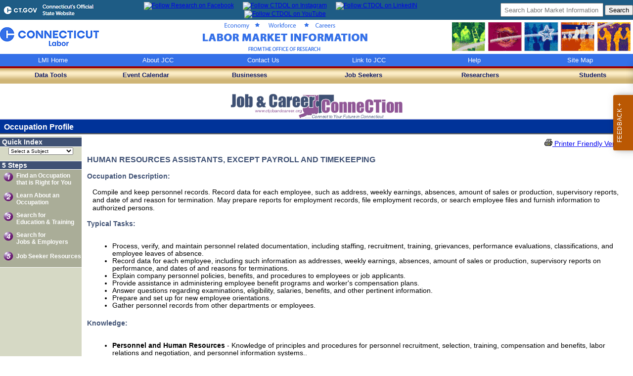

--- FILE ---
content_type: text/html
request_url: http://www1.ctdol.state.ct.us/jcc/profile.asp?sstrOccupationCode=434161&strMethod=keyword
body_size: 69506
content:


	<!DOCTYPE HTML PUBLIC "-//W3C//DTD HTML 4.01 Transitional//EN"
    "http://www.w3.org/TR/html4/loose.dtd">
    
    <html>
	<head>
	<title>Connecticut Job &amp; Career ConneCTion</title>
	
	<meta http-equiv="Content-Script-Type" content="text/javascript">	
	<meta http-equiv="Content-Style-Type" content="text/css">
	<meta NAME="resource-type" CONTENT="document">
	<meta NAME="author" CONTENT="Office of Research, Department of Labor">
	<meta NAME="keywords" CONTENT="Connecticut Job Center, jobs in Connecticut, work in Connecticut, employer, employers, job seeker, job seekers, job training, temporary assistance, labor market information, job market information.">
	<meta NAME="distribution" CONTENT="Global">
	<link REL="STYLESHEET" HREF="webpage.css" TYPE="text/css">

	<!-- Google Tag Manager -->
	<script>
		(function(w,d,s,l,i){w[l]=w[l]||[];w[l].push({'gtm.start': new Date().getTime(),event:'gtm.js'});var f=d.getElementsByTagName(s)[0],
		j=d.createElement(s),dl=l!='dataLayer'?'&l='+l:'';j.async=true;j.src='https://www.googletagmanager.com/gtm.js?id='+i+dl;f.parentNode.insertBefore(j,f);})(window,document,'script','dataLayer','GTM-KFWJ7RVJ');
	</script>
	<!-- End Google Tag Manager -->
	
	<script type="text/javascript">
	<!--
	function openit(sURL){
	newwindow=open(sURL,"newwin","scrollbars=yes,toolbar=yes,directories=yes,menubar=yes,resizable=yes,status=yes,location=yes,width=1024,height=768");
	}
	
	function Search_onchange() {
	if (window.navigator.appName == "Netscape") {
	form1 = document.form1;
	}
	
	Choice = document.form3.Search.options[document.form3.Search.selectedIndex].value; 
	if (Choice != ""){
		form3.action=Choice;
		form3.submit();
		}
	}

//-->
</script>
<script language="javascript">
var DDSPEED = 10;
var DDTIMER = 15;

// main function to handle the mouse events //
function ddMenu(id,d){
  var h = document.getElementById(id + '-ddheader');
  var c = document.getElementById(id + '-ddcontent');
  clearInterval(c.timer);
  if(d == 1){
    clearTimeout(h.timer);
    if(c.maxh && c.maxh <= c.offsetHeight){return}
    else if(!c.maxh){
      c.style.display = 'block';
      c.style.height = 'auto';
      c.maxh = c.offsetHeight;
      c.style.height = '0px';
    }
    c.timer = setInterval(function(){ddSlide(c,1)},DDTIMER);
  }else{
    h.timer = setTimeout(function(){ddCollapse(c)},50);
  }
}

// collapse the menu //
function ddCollapse(c){
  c.timer = setInterval(function(){ddSlide(c,-1)},DDTIMER);
}

// cancel the collapse if a user rolls over the dropdown //
function cancelHide(id){
  var h = document.getElementById(id + '-ddheader');
  var c = document.getElementById(id + '-ddcontent');
  clearTimeout(h.timer);
  clearInterval(c.timer);
  if(c.offsetHeight < c.maxh){
    c.timer = setInterval(function(){ddSlide(c,1)},DDTIMER);
  }
}

// incrementally expand/contract the dropdown and change the opacity //
function ddSlide(c,d){
  var currh = c.offsetHeight;
  var dist;
  if(d == 1){
    dist = (Math.round((c.maxh - currh) / DDSPEED));
  }else{
    dist = (Math.round(currh / DDSPEED));
  }
  if(dist <= 1 && d == 1){
    dist = 1;
  }
  c.style.height = currh + (dist * d) + 'px';
  c.style.opacity = currh / c.maxh;
  c.style.filter = 'alpha(opacity=' + (currh * 100 / c.maxh) + ')';
  if((currh < 2 && d != 1) || (currh > (c.maxh - 2) && d == 1)){
    clearInterval(c.timer);
  }
}
</script>

<body background="images/blue_gradient.jpg" style="MARGIN-TOP: 0px; MARGIN-BOTTOM: 0px; MARGIN-LEFT: 0px; MARGIN-RIGHT: 0px">

	<!-- Google Tag Manager (noscript) -->
	<noscript>
		<iframe src="https://www.googletagmanager.com/ns.html?id=GTM-KFWJ7RVJ" height="0" width="0" style="display:none;visibility:hidden"></iframe>
	</noscript>
	<!-- End Google Tag Manager (noscript) -->

<table border="0" width="100%" id="topbanner"bgcolor="#3a95d2" cellspacing="0" cellpadding="0" height="35">
<tr><td colspan="2" bgcolor="#ffffff" align="center">
	<td>
</tr>
<tr><td><div align="center">
<table border="0" width="100%" bgcolor="#1e5c85" cellspacing="0" cellpadding="0" height="30px" align="center">
<tr><td width="20%" align="left" valign="middle"><a href="https://www.ct.gov"><img border="0" src="images/ctgovtop.png" alt="State of Connecticut Home" title="State of Connecticut Home"></a></td>
    <td width="50%" align="center" valign="middle"><a href="https://www.facebook.com/ctlmi" target="_blank" valign="middle"><img src="https://www1.ctdol.state.ct.us/lmi/images/facebook1.png" alt="Follow Research on Facebook" title="Follow Research on Facebook" border="0" valign="middle"></a><img src="images/s.gif" width="18px" alt border="0" valign="middle"><a href="https://www.instagram.com/ctdol/" target="_blank" valign="middle"><img src="https://www1.ctdol.state.ct.us/lmi/images/instagram.png" alt="Follow CTDOL on Instagram" title="Follow CTDOL on Instagram" border="0" valign="middle"></a><img src="images/s.gif" width="18px" alt border="0" valign="middle"><a href="https://www.linkedin.com/company/ctdol" target="_blank" valign="middle"><img src="https://www1.ctdol.state.ct.us/lmi/images/CTDOL_LinkedIn.png" alt="Follow CTDOL on LinkedIN" title="Follow CTDOL on LinkedIN" border="0" valign="middle"></a><img src="images/s.gif" width="18px" alt border="0" valign="middle"><a href="https://www.youtube.com/channel/UC5uvsRhxxVxCIbSgX-bUkBA" target="_blank" valign="middle"><img src="https://www1.ctdol.state.ct.us/lmi/images/CTDOL_Youtube.png" alt="Follow CTDOL on YouTube" title="Follow CTDOL on YouTube" border="0" valign="middle"></a></td>
<td width="30%" align="right" valign="middle"><FORM id=cse-search-box style="MARGIN-BOTTOM: 0px; MARGIN-TOP: 0px" action=https://google.com/cse><INPUT type=hidden value=016738473490763125328:og6qnm-l1pw name=cx> <INPUT type=hidden value=UTF-8 name=ie> <INPUT style="HEIGHT: 22px; WIDTH: 200px" placeholder=" Search Labor Market Information" name=q> <INPUT type=submit value=Search name=sa></FORM></td></tr></table>
<table cellpadding="0" cellspacing="0" width="100%" border="0" align="center">
<tr><td width="20%" align="left" bgcolor="white"><a href="https://www.ctdol.state.ct.us"><img alt="Connecticut Department of Labor Home" title="Connecticut Department of Labor Home" src="images/CTDOL-horizontal-med-blue.png" border="0"></a></td>
	<td width="50%" align="center" bgcolor="white"><a href="https://www1.ctdol.state.ct.us/lmi/index.asp"><img alt="Connecticut Labor Market Information Home" title="Connecticut Labor Market Information Home" src="images/2024lmicenterheader.png" border="0"></a></td>
	<td width="30%" align="right" bgcolor="white"><a href="index.asp"><img alt="Connecticut Labor Market Information Home" title="Connecticut Labor Market Information Home" src="images/lmiheader02.png" border="0"></a></td>
</tr>
</table>


<!-- Begin document header -->

<table id="topnav" border="0" width="100%" cellspacing="0" cellpadding="0" height="25px" bgcolor="#3470e8">
<tr>	<td align="center" width="16%"><a href="../lmi/index.asp" target="_blank">LMI Home</a></td>
		<td align="center" width="16%"><a href="aboutus.asp">About JCC</a></td>
		<td align="center" width="16%"><a href="contact.asp">Contact Us</a></td>
		<td align="center" width="16%"><a href="linktous.asp">Link to JCC</a></td>
		<td align="center" width="16%"><a href="help.asp">Help</a></td>
		<td align="center" width="16%"><a href="sitemap.asp">Site Map</a></td></tr>
</table>

<table id="secnav" border="0" width="100%" height="35px" cellspacing="0" cellpadding="0" background="images/newv4_r_header_gold.gif" align="center">
<tr valign="middle">

<td width="19%" align="left"><a href="https://www1.ctdol.state.ct.us//lmi/datatools.asp">
<DL class=dropdown style="width:205px">
<DT id=tool-ddheader onmouseover="ddMenu('tool',1)" onmouseout="ddMenu('tool',-1)">
<DIV align=center>Data Tools</a></DIV></DT>
<DD id=tool-ddcontent onmouseover="cancelHide('tool')" style="width:205px" onmouseout="ddMenu('tool',-1)">
<DIV align=left style="CLEAR: both">
<table border="0" cellspacing="3" cellpadding="5" bgcolor="#CCCC99">
<tr><td bgcolor="#FFFFFF" align="center" nowrap><a class="clsText11" href="https://www1.ctdol.state.ct.us/lmi/datatools.asp"><img src="images/s.gif" width="6px" height="16px" alt="" border="0"><b>Labor Market Information Tools</b><img src="images/s.gif" width="7px" height="16px" alt="" border="0"></a></td></tr>
<tr><td bgcolor="#FFFFFF" align="left" nowrap><a class="clsText11" href="https://www1.ctdol.state.ct.us/lmi/ces/default.asp"><img src="images/s.gif" width="1px" height="16px" alt="" border="0">CES Current Employment Statistics<img src="images/s.gif" width="5px" height="16px" alt="" border="0"></a></td></tr>
<tr><td bgcolor="#FFFFFF" align="left" nowrap><a class="clsText11" href="https://www1.ctdol.state.ct.us/lmi/scorecardv3.asp"><img src="images/s.gif" width="1px" height="16px" alt="" border="0">Connecticut Economic Scorecards<img src="images/s.gif" width="5px" height="16px" alt="" border="0"></a></td></tr>
<tr><td bgcolor="#FFFFFF" align="left" nowrap><a class="clsText11" href="https://www1.ctdol.state.ct.us/lmi/HWOL.asp"><img src="images/s.gif" width="1px" height="16px" alt="" border="0">HWOL Help Wanted OnLine<img src="images/s.gif" width="1px" height="5px" alt="" border="0"></a></td></tr>
<tr><td bgcolor="#FFFFFF" align="left" nowrap><a class="clsText11" href="https://www1.ctdol.state.ct.us/LRC/LRC2.aspx"><img src="images/s.gif" width="1px" height="16px" alt="" border="0">Higher Education/Workforce<br>Legislative Report Card</a></td></tr>
<tr><td bgcolor="#FFFFFF" align="left" nowrap><a class="clsText11" href="https://www1.ctdol.state.ct.us/lmi/laus/default.asp"><img src="images/s.gif" width="1px" height="16px" alt="" border="0">LAUS Local Area Unemployment Stats</a></td></tr>
<tr><td bgcolor="#FFFFFF" align="left" nowrap><a class="clsText11" href="https://www1.ctdol.state.ct.us/lmi/hotnot.asp"><img src="images/s.gif" width="1px" height="16px" alt="" border="0">Occupations in Demand - What's Hot<img src="images/s.gif" width="5px" height="16px" alt="" border="0"></a></td></tr>
<tr><td bgcolor="#FFFFFF" align="left" nowrap><a class="clsText11" href="https://www1.ctdol.state.ct.us/lmi/wages/default.asp"><img src="images/s.gif" width="1px" height="16px" alt="" border="0">OEWS Occupation Employment/Wages</a></td></tr>
<tr><td bgcolor="#FFFFFF" align="left" nowrap><a class="clsText11" href="https://www1.ctdol.state.ct.us/lmi/202/default.asp"><img src="images/s.gif" width="1px" height="16px" alt="" border="0">QCEW Industry Employment/Wages</a></td></tr>
<tr><td bgcolor="#FFFFFF" align="left" nowrap><a class="clsText11" href="https://www1.ctdol.state.ct.us/lmi/regional.asp"><img src="images/s.gif" width="1px" height="16px" alt="" border="0">Regional Labor Market Information<img src="images/s.gif" width="5px" height="16px" alt="" border="0"></a></td></tr>
</table>
</DIV>
</DD></DL></td>
		
<td width="16%" align="left"><a href="https://www1.ctdol.state.ct.us//lmi/events.asp">
<DL class=dropdown style="width:120px">
<DT id=event-ddheader onmouseover="ddMenu('event',1)" onmouseout="ddMenu('event',-1)">
<DIV align=center>Event Calendar</a></DIV></DT>
<DD id=event-ddcontent onmouseover="cancelHide('event')" style="width:120px" onmouseout="ddMenu('event',-1)">
<DIV align=left style="CLEAR: both">
<table border="0" cellspacing="3" cellpadding="6" bgcolor="#CCCC99">
<tr><td bgcolor="#FFFFFF" align="center" nowrap><a class="clsText11" href="https://www1.ctdol.state.ct.us//lmi/events.asp"><img src="images/s.gif" width="7px" height="16px" alt="" border="0"><b>LMI Data Releases<img src="images/s.gif" width="2px" height="16px" alt="" border="0"></b></a></td></tr>
<tr><td bgcolor="#FFFFFF" align="left" nowrap><a class="clsText11" href="https://portal.ct.gov/AJC/recruitmentevents"><img src="images/s.gif" width="2px" height="16px" alt="" border="0">Connecticut Job Fairs<img src="images/s.gif" width="2px" height="16px" alt="" border="0"></a></td></tr>
<tr><td bgcolor="#FFFFFF" align="left" nowrap><a class="clsText11" href="https://www.bls.gov/cpi/" target="_blank"><img src="images/s.gif" width="2px" height="16px" alt="" border="0">Consumer Price Index<img src="images/s.gif" width="2px" height="16px" alt="" border="0"></a></td></tr>
<tr><td bgcolor="#FFFFFF" align="left" nowrap><a class="clsText11" href="https://www1.ctdol.state.ct.us//lmi/ctdigest.asp"><img src="images/s.gif" width="2px" height="16px" alt="" border="0">CT Economic Digest<img src="images/s.gif" width="2px" height="16px" alt="" border="0"></a></td></tr>
<tr><td bgcolor="#FFFFFF" align="left" nowrap><a class="clsText11" href="https://www1.ctdol.state.ct.us//lmi/laborsit.asp"><img src="images/s.gif" width="2px" height="16px" alt="" border="0">Labor Situation<img src="images/s.gif" width="2px" height="16px" alt="" border="0"></a></td></tr>
<tr><td bgcolor="#FFFFFF" align="left" nowrap><a class="clsText11" href="https://www1.ctdol.state.ct.us//lmi/ataglance/glance.pdf"><img src="images/s.gif" width="2px" height="16px" alt="" border="0">LMI At-A-Glance PDF<img src="images/s.gif" width="1px" height="16px" alt="" border="0"></a></td></tr>
<tr><td bgcolor="#FFFFFF" align="left" nowrap><a class="clsText11" href="https://www.google.com/calendar/embed?src=toddbentsen13%40gmail.com&ctz=America/New_York"><img src="images/s.gif" width="2px" height="16px" alt="" border="0">LMI Google Calendar</a></td></tr>
<tr><td bgcolor="#FFFFFF" align="left" nowrap><a class="clsText11" href="https://www1.ctdol.state.ct.us//lmi/lminews.asp"><img src="images/s.gif" width="2px" height="16px" alt="" border="0">What's New on Site<img src="images/s.gif" width="2px" height="16px" alt="" border="0"></a></td></tr>
</table></DIV>
</DD></DL></td>
		
<td width="20%" align="left"><a href="https://www1.ctdol.state.ct.us//lmi/business.asp">
<DL class=dropdown style="width:160px">
<DT id=business-ddheader onmouseover="ddMenu('business',1)" onmouseout="ddMenu('business',-1)">
<DIV align=center>Businesses</a></DIV></DT>
<DD id=business-ddcontent onmouseover="cancelHide('business')" style="width:160px" onmouseout="ddMenu('business',-1)">
<DIV align=left style="CLEAR: both">
<table border="0" cellspacing="3" cellpadding="3" bgcolor="#CCCC99">
<tr><td bgcolor="#FFFFFF" align="center" nowrap><a class="clsText11" href="https://www1.ctdol.state.ct.us//lmi/business.asp"><img src="images/s.gif" width="14px" height="16px" alt="" border="0"><b>Business Resources<img src="images/s.gif" width="14px" height="16px" alt="" border="0"></b></a></td></tr>
<tr><td bgcolor="#FFFFFF" align="left" nowrap><a class="clsText11" href="https://www1.ctdol.state.ct.us//lmi/affirm/affirm.asp"><img src="images/s.gif" width="1px" height="16px" alt="" border="0">Affirmative Action Plan<img src="images/s.gif" width="32px" height="16px" alt="" border="0"></a></td></tr>
<tr><td bgcolor="#FFFFFF" align="left" nowrap><a class="clsText11" href="https://www.ctdol.state.ct.us/busservices/BusSpec.htm"><img src="images/s.gif" width="1px" height="16px" alt="" border="0">Business Consultants<img src="images/s.gif" width="37px" height="16px" alt="" border="0"></a></td></tr>
<tr><td bgcolor="#FFFFFF" align="left" nowrap><a class="clsText11" href="https://www.cthires.com/vosnet/Default.aspx"><img src="images/dropdownCTJOBS.jpg" alt="Search thousands of job listings on CTHIRES" title="Search thousands of job listings on CTHIRES" border="0"></a></td></tr>
<tr><td bgcolor="#FFFFFF" align="left" nowrap><a class="clsText11" href="https://www1.ctdol.state.ct.us//lmi/empsearch.asp"><img src="images/s.gif" width="1px" height="16px" alt="" border="0">Connecticut Employer Search</a></td></tr>
<tr><td bgcolor="#FFFFFF" align="left" nowrap><a class="clsText11" href="https://www1.ctdol.state.ct.us//lmi/HWOL.asp"><img src="images/s.gif" width="1px" height="16px" alt="" border="0">Help Wanted OnLine</a></td></tr>
<tr><td bgcolor="#FFFFFF" align="left" nowrap><a class="clsText11" href="https://www1.ctdol.state.ct.us//lmi/projections.asp"><img src="images/s.gif" width="1px" height="16px" alt="" border="0">Occupational Projections<img src="images/s.gif" width="23px" height="16px" alt="" border="0"></a></td></tr>
<tr><td bgcolor="#FFFFFF" align="left" nowrap><a class="clsText11" href="https://www1.ctdol.state.ct.us//lmi/wages/default.asp"><img src="images/s.gif" width="1px" height="16px" alt="" border="0">OEWS Occupational Wages</a></td></tr>
<tr><td bgcolor="#FFFFFF" align="left" nowrap><a class="clsText11" href="https://www1.ctdol.state.ct.us/newhires/"><img src="images/s.gif" width="1px" height="16px" alt="" border="0">New Hire Reporting<img src="images/s.gif" width="48px" height="16px" alt="" border="0"></a></td></tr>
</table></DIV>
</DD></DL></td>

<td width="19%" align="left"><a href="https://www1.ctdol.state.ct.us//lmi/jobseek.asp">
<DL class=dropdown style="width:145px">
<DT id=jseek-ddheader onmouseover="ddMenu('jseek',1)" onmouseout="ddMenu('jseek',-1)">
<DIV align=center>Job Seekers</a></DIV></DT>
<DD id=jseek-ddcontent onmouseover="cancelHide('jseek')" style="width:145px" onmouseout="ddMenu('jseek',-1)">
<DIV align=left style="CLEAR: both">
<table border="0" cellspacing="3" cellpadding="6" bgcolor="#CCCC99">
<tr><td bgcolor="#FFFFFF" align="center" nowrap><a class="clsText11" href="https://www1.ctdol.state.ct.us//lmi/jobseek.asp"><img src="images/s.gif" width="1px" height="16px" alt="" border="0"><b>Job Seeker Resources</b><img src="images/s.gif" width="1px" height="16px" alt="" border="0"></a></td></tr>
<tr><td bgcolor="#FFFFFF" align="left" nowrap><a class="clsText11" href="https://www.cthires.com/vosnet/Default.aspx"><img src="images/dropdownCTJOBS.jpg" alt="Search thousands of job listings on CTHIRES" title="Search thousands of job listings on CTHIRES" border="0"></a></td></tr>
<tr><td bgcolor="#FFFFFF" align="left" nowrap><a class="clsText11" href="https://www1.ctdol.state.ct.us//lmi/empsearch.asp"><img src="images/s.gif" width="1px" height="16px" alt="" border="0">CT Employer Search<img src="images/s.gif" width="29px" height="16px" alt="" border="0"></a></td></tr>
<tr><td bgcolor="#FFFFFF" align="left" nowrap><a class="clsText11" href="https://www1.ctdol.state.ct.us//lmi/HWOL.asp"><img src="images/s.gif" width="1px" height="16px" alt="" border="0">Help Wanted OnLine<img src="images/s.gif" width="1px" height="16px" alt="" border="0"></a></td></tr>
<tr><td bgcolor="#FFFFFF" align="left" nowrap><a class="clsText11" href="/jcc/index.asp"><img src="images/s.gif" width="1px" height="16px" alt="" border="0">Job and Career Connection</a></td></tr>
<tr><td bgcolor="#FFFFFF" align="left" nowrap><a class="clsText11" href="https://www1.ctdol.state.ct.us//lmi/hotnot.asp"><img src="images/s.gif" width="1px" height="16px" alt="" border="0">Occupations in Demand<img src="images/s.gif" width="13px" height="16px" alt="" border="0"</a></td></tr>
<tr><td bgcolor="#FFFFFF" align="left" nowrap><a class="clsText11" href="https://www1.ctdol.state.ct.us//lmi/wages/default.asp"><img src="images/s.gif" width="1px" height="16px" alt="" border="0">OEWS Occupational Wages<img src="images/s.gif" width="5px" height="16px" alt="" border="0"></a></td></tr>
<tr><td bgcolor="#FFFFFF" align="left" nowrap><a class="clsText11" href="/CTrep/"><img src="images/s.gif" width="1px" height="16px" alt="" border="0">Reemployment Portal<img src="images/s.gif" width="27px" height="16px" alt="" border="0"></a></td></tr>
<tr><td bgcolor="#FFFFFF" align="left" nowrap><a class="clsText11" href="https://www1.ctdol.state.ct.us/STEMs/default2.aspx"><img src="images/s.gif" width="1px" height="16px" alt="" border="0">STEM Careers<img src="images/s.gif" width="1px" height="16px" alt="" border="0"></a></td></tr>
<tr><td bgcolor="#FFFFFF" align="left" nowrap><a class="clsText11" href="https://www1.ctdol.state.ct.us//lmi/green/default.asp"><img src="images/s.gif" width="1px" height="16px" alt="" border="0">Green Job Careers<img src="images/s.gif" width="8px" height="16px" alt="" border="0"></a></td></tr>
</table></DIV>
</DD></DL></td>
		
<td width="19%" align="left"><a href="https://www1.ctdol.state.ct.us//lmi/research.asp">
<DL class=dropdown style="width:168px">
<DT id=research-ddheader onmouseover="ddMenu('research',1)" onmouseout="ddMenu('research',-1)">
<DIV align=center>Researchers</a></DIV></DT>
<DD id=research-ddcontent onmouseover="cancelHide('research')" style="width:168px" onmouseout="ddMenu('research',-1)">
<DIV align=left style="CLEAR: both">
<table border="0" cellspacing="3" cellpadding="6" bgcolor="#CCCC99">
<tr><td bgcolor="#FFFFFF" align="center" nowrap><a class="clsText11" href="https://www1.ctdol.state.ct.us//lmi/research.asp"><img src="images/s.gif" width="17px" height="16px" alt="" border="0"><b>Researcher Resources</b><img src="images/s.gif" width="18px" height="16px" alt="" border="0"></a></td></tr>
<tr><td bgcolor="#FFFFFF" align="left" nowrap><a class="clsText11" href="https://www1.ctdol.state.ct.us//lmi/bed.asp"><img src="images/s.gif" width="1px" height="16px" alt="" border="0">Business Employment Dynamics</a></td></tr>
<tr><td bgcolor="#FFFFFF" align="left" nowrap><a class="clsText11" href="/etc/index.asp"><img src="images/s.gif" width="1px" height="16px" alt="" border="0">Connecticut Education and<br> Training Connection</a></td></tr>
<tr><td bgcolor="#FFFFFF" align="left" nowrap><a class="clsText11" href="https://www1.ctdol.state.ct.us//lmi/scorecardv3.asp"><img src="images/s.gif" width="1px" height="16px" alt="" border="0">Economic Scorecards</a></td></tr>
<tr><td bgcolor="#FFFFFF" align="left" nowrap><a class="clsText11" href="https://www1.ctdol.state.ct.us/LRC/LRC2.aspx"><img src="images/s.gif" width="1px" height="16px" alt="" border="0">Higher Education/Workforce<br>Legislative Report Card</a></td></tr><tr><td bgcolor="#FFFFFF" align="left" nowrap><a class="clsText11" href="HWOL.asp"><img src="images/s.gif" width="1px" height="16px" alt="" border="0">HWOL: Help Wanted OnLine<img src="images/s.gif" width="1px" height="16px" alt="" border="0"></a></td></tr>
<tr><td bgcolor="#FFFFFF" align="left" nowrap><a class="clsText11" href="https://www1.ctdol.state.ct.us//lmi/projections.asp"><img src="images/s.gif" width="1px" height="16px" alt="" border="0">Occupational Projections<img src="images/s.gif" width="5px" height="16px" alt="" border="0"></a></td></tr>
<tr><td bgcolor="#FFFFFF" align="left" nowrap><a class="clsText11" href="https://www1.ctdol.state.ct.us//lmi/wages/default.asp"><img src="images/s.gif" width="1px" height="16px" alt="" border="0">OEWS Occupational Wages<img src="images/s.gif" width="5px" height="16px" alt="" border="0"></a></td></tr>
<tr><td bgcolor="#FFFFFF" align="left" nowrap><a class="clsText11" href="https://www1.ctdol.state.ct.us//lmi/regional.asp"><img src="images/s.gif" width="1px" height="16px" alt="" border="0">Regional Labor Market Data<img src="images/s.gif" width="5px" height="16px" alt="" border="0"></a></td></tr>
</table></DIV>
</DD></DL></td>
		
<td width="19%" align="left"><a href="https://www1.ctdol.state.ct.us//lmi/student.asp">
<DL class=dropdown style="width:164px">
<DT id=student-ddheader onmouseover="ddMenu('student',1)" onmouseout="ddMenu('student',-1)">
<DIV align=center>Students</a></DIV></DT>
<DD id=student-ddcontent onmouseover="cancelHide('student')" style="width:164px" onmouseout="ddMenu('student',-1)">
<DIV align=left style="CLEAR: both">
<table border="0" cellspacing="3" cellpadding="6" bgcolor="#CCCC99">
<tr><td bgcolor="#FFFFFF" align="center" nowrap><a class="clsText11" href="https://www1.ctdol.state.ct.us//lmi/student.asp"><img src="images/s.gif" width="25px" height="16px" alt="" border="0"><b>Student Resources</b><img src="images/s.gif" width="5px" height="16px" alt="" border="0"></a></td></tr>
<tr><td bgcolor="#FFFFFF" align="left" nowrap><a class="clsText11" href="https://www1.ctdol.state.ct.us//lmi/careerpaths.asp"><img src="images/s.gif" width="1px" height="16px" alt="" border="0">Connecticut Career Paths<img src="images/s.gif" width="5px" height="16px" alt="" border="0"></a></td></tr>
<tr><td bgcolor="#FFFFFF" align="left" nowrap><a class="clsText11" href="https://www1.ctdol.state.ct.us//lmi/ccrn.asp"><img src="images/s.gif" width="1px" height="16px" alt="" border="0">CT Career Resource Network<img src="images/s.gif" width="5px" height="16px" alt="" border="0"></a></td></tr>
<tr><td bgcolor="#FFFFFF" align="left" nowrap><a class="clsText11" href="https://www1.ctdol.state.ct.us//lmi/empsearch.asp"><img src="images/s.gif" width="1px" height="16px" alt="" border="0">Connecticut Employer Search<img src="images/s.gif" width="5px" height="16px" alt="" border="0"></a></td></tr>
<tr><td bgcolor="#FFFFFF" align="left" nowrap><a class="clsText11" href="/etc/index.asp"><img src="images/s.gif" width="1px" height="16px" alt="" border="0">Connecticut Education and<br> Training Connection</a></td></tr>
<tr><td bgcolor="#FFFFFF" align="left" nowrap><a class="clsText11" href="https://www1.ctdol.state.ct.us/LRC/LRC2.aspx"><img src="images/s.gif" width="1px" height="16px" alt="" border="0">Higher Education/Workforce<br>Legislative Report Card</a></td></tr>
<tr><td bgcolor="#FFFFFF" align="left" nowrap><a class="clsText11" href="/jcc/index.asp"><img src="images/s.gif" width="1px" height="16px" alt="" border="0">Job and Career Connection<img src="images/s.gif" width="5px" height="16px" alt="" border="0"></a></td></tr>
<tr><td bgcolor="#FFFFFF" align="left" nowrap><a class="clsText11" href="https://www1.ctdol.state.ct.us//lmi/hotnot.asp"><img src="images/s.gif" width="1px" height="16px" alt="" border="0">Occupations in Demand<img src="images/s.gif" width="5px" height="16px" alt="" border="0"></a></td></tr>
<tr><td bgcolor="#FFFFFF" align="left" nowrap><a class="clsText11" href="https://www1.ctdol.state.ct.us//lmi/wages/default.asp"><img src="images/s.gif" width="1px" height="16px" alt="" border="0">OEWS Occupational Wages<img src="images/s.gif" width="5px" height="16px" alt="" border="0"></a></td></tr>
<tr><td bgcolor="#FFFFFF" align="left" nowrap><a class="clsText11" href="https://www1.ctdol.state.ct.us/STEMs/default2.aspx"><img src="images/s.gif" width="1px" height="16px" alt="" border="0">STEM Careers<img src="images/s.gif" width="1px" height="16px" alt="" border="0"></a></td></tr>
<tr><td bgcolor="#FFFFFF" align="left" nowrap><a class="clsText11" href="https://www1.ctdol.state.ct.us//lmi/green/default.asp"><img src="images/s.gif" width="1px" height="16px" alt="" border="0">Green Job Careers<img src="images/s.gif" width="5px" height="16px" alt="" border="0"></a></td></tr>
</table></DIV>
</DD></DL></td></tr></table>

<table cellpadding="0" cellspacing="0" width="100%" border="0" align="center" bgcolor="#ffffff">
<tr><td height="20px" width="100%" align="left"><img src="images/s.gif" width="100%" height="20px" alt border="0"></td></tr>
</table>
<table cellpadding="0" cellspacing="0" width="100%" border="0" align="center" bgcolor="#ffffff">
<tr><td align="center" bgcolor="#ffffff"><a class="clsText11" href="index.asp"><img src="IMAGES/logo1.GIF" alt="Job &amp; Career Connection Home Page" title="Job &amp; Career Connection Home Page" border="0" width="350px" height="51px"></a></td></tr>
</table>

<table cellpadding="0" cellspacing="0" width="100%" border="0" align="center" bgcolor="#ffffff">
<tr><td style="height:33px; background: url(images/titlebarbgdarkblue.png) repeat-x left top" class="clsHeaderWhite16">&nbsp;&nbsp;Occupation Profile</font></td>
	<td align="right" style="height:33px; background: url(images/titlebarbgdarkblue.png) repeat-x left top"><font class="clsText12" color="#ffffff">&nbsp;&nbsp;</font><img src="images/s.gif" height="1px" width="2px" alt border="0"></td></tr></tr>
</table>





	<!-- End Document Header -->


<form method="post" id="form3" name="form3" action="..." style="MARGIN-TOP: 0px; MARGIN-BOTTOM: 0px; MARGIN-LEFT: 0px; MARGIN-RIGHT: 0px">
	<!-- Begin left side navigation bar -->

<table cellpadding="0" cellspacing="0" width="100%" border="0" align="center" bgcolor="#ffffff">
<tr>
	<td width="165px" height="1px" valign="top" bgcolor="#d6d9c5"><img border="0" height="1px" src="images/s.gif" alt width="165px"></td>
	<td colspan="2" height="1px" valign="top"><img src="images/s.gif" alt height="1px" width="100%"></td>
</tr>
<tr>
	<td bgcolor="#d6d9c5" width="165px" valign="top">

			<!-- Table is finished at the start of the subFooter function -->

			<!-- Begin Search -->
			
			<table bgColor="#d6d9c5" border="0" cellPadding="0" cellSpacing="0" width="100%">
			<tr><td colSpan="2" height="1px" bgcolor="#d6d9c5"><img border="0" height="1px" src="images/s.gif" alt width="1px"></td></tr>								
			<tr><td colSpan="2" height="1px" bgcolor="#ffffff"><img border="0" height="1px" src="images/s.gif" alt width="1px"></td></tr>
			<tr><td class="clsHeaderWhite14" height="18px" colSpan="2" bgcolor="#3F5174">&nbsp;<label for="quick">Quick Index</label></td></tr>
			<tr><td colSpan="2" height="1px" bgcolor="#ffffff"><img border="0" height="1px" src="images/s.gif" alt width="1px"></td></tr>
			<tr><td colSpan="2" height="1px" bgcolor="#d6d9c5"><img border="0" height="1px" src="images/s.gif" alt width="1px"></td></tr>								
			<tr valign="top">					
					<td align="center" bgColor="#d6d9c5" class="clsText10">			
						<select name="Search" id="quick" class="clsText10" onchange="return Search_onchange()">
						  <option selected>Select a Subject</option>
						  <option>- - - - - - - -</option>
						   <option value="help.asp">Help Index</option> 
						  <option value="index_results.asp?strTopic=Apprenticeships">Apprenticeships</option> 
						  <option value="ss_select.asp?strNAICSName=ChildCare">Child Care</option> 
						  <option value="index_results.asp?strTopic=Cover+Letters">Cover Letters</option> 
						  <option value="index_results.asp?strTopic=CT+Employer+Search">CT Employer Search</option>
						  <option value="index_results.asp?strTopic=Education">Education</option> 
						  <option value="index_results.asp?strTopic=Financial+Aid">Financial Aid</option>
						  <option value="ss_main.asp?ServiceCategory=7">Housing</option> 
						  <option value="index_results.asp?strTopic=Internships">Internships</option>
						  <option value="index_results.asp?strTopic=Interviewing">Interviewing</option>
						  <option value="index_results.asp?strTopic=Job+Outlook">Job Outlook</option>
						  <option value="index_results.asp?strTopic=Job+Search+Tools">Job Search Tools</option> 
						  <option value="ss_main.asp">Local Services Search</option>
						  <option value="index_results.asp?strTopic=Military+Careers">Military Careers</option>
						  <option value="index_results.asp?strTopic=Negotiating">Negotiating</option> 
						  <option value="index_results.asp?strTopic=Networking">Networking</option>
						  <option value="index_results.asp?strTopic=R%E9sum%E9s">R�sum�s</option>
						  <option value="index_results.asp?strTopic=School+to+Career">School to Career</option>
						  <option value="index_results.asp?strTopic=Self%2DAssessment">Self-Assessment</option> 
						  <option value="index_results.asp?strTopic=Self+Employment">Self Employment</option> 
						  <option value="index_results.asp?strTopic=Training">Training</option> 
						  <option value="ss_main.asp?ServiceCategory=6">Transportation</option> 
						  <option value="index_results.asp?strTopic=Veterans%27+Services">Veterans' Services</option> 
						  <option value="hotnot.asp">What's Hot! What's Not!</option>What's Hot! What's Not!</option>
						  <option value="index_results.asp?strTopic=Workplace+Laws%2FRegs%2E">Workplace Laws/Regs.</option>
						</select>					
					</td></tr>
			<tr><td height="12px" bgcolor="#d6d9c5"><img border="0" height="12px" src="images/s.gif" alt width="100%"></td></tr>					
</table>
</form>
			
			<!-- Begin 5 Steps -->

<table align="center" bgColor="#ffffff" border="0" cellPadding="0" cellSpacing="0" width="100%">
	<tr><td colspan="2" height="1px" width="100%"><img border="0" height="1px" src="images/s.gif" alt width="100%"></td></tr>
	<tr><td colspan="2" class="clsHeaderWhite14" bgcolor="#3F5174">&nbsp;5 Steps</td></tr>
	<tr><td colspan="2" height="1px" width="100%"><img border="0" height="1px" src="images/s.gif" alt width="100%"></td></tr>
	<tr><td bgColor="#aaad98" colspan="2" height="5px"><img border="0" height="5px" src="images/s.gif" alt width="100%"></td></tr>
	<tr bgColor="#aaad98">
					<td width="20%" valign="top" align="center"><a href="step1.asp"><img SRC="images/BUTM1.gif" border="0" alt="Step 1" height="20" width="20"></a></td> 
					  
					<td width="80%"><a class="clsNavLinkWhite12" href="step1.asp">Find an Occupation<br>that is Right for You</a></td>
					
				</tr>
				<tr><td bgColor="#aaad98" colspan="2" height="12px"><img border="0" height="12px" src="images/s.gif" alt width="100%"></td></tr>
				<tr bgColor="#aaad98">
					<td width="20%" valign="top" align="center"><a href="step2.asp"><img SRC="images/BUTM2.gif" border="0" alt="Step 2" height="20" width="20"></a></td>
					  
					<td width="80%"><a class="clsNavLinkWhite12" href="step2.asp">Learn About an Occupation</a></td>
					
				</tr>
				<tr><td bgColor="#aaad98" colspan="2" height="12px"><img border="0" height="12px" src="images/s.gif" alt width="100%"></td></tr>
				
				<tr bgColor="#aaad98">
					<td width="20%" valign="top" align="center"><a href="step3.asp"><img SRC="images/BUTM3.gif" border="0" alt="Step 3" height="20" width="20"></a></td>
					  
					<td width="80%"><a class="clsNavLinkWhite12" href="step3.asp">Search for<br>Education &amp; Training</a></td>
					
				</tr>
				<tr><td bgColor="#aaad98" colspan="2" height="12px"><img border="0" height="12px" src="images/s.gif" alt width="100%"></td></tr>
				
				<tr bgColor="#aaad98">
					<td width="20%" valign="top" align="center"><a href="step4.asp"><img SRC="images/BUTM4.gif" border="0" alt="Step 4" height="20" width="20"></a></td>
					  
					<td width="80%"><a class="clsNavLinkWhite12" href="step4.asp">Search for<br>Jobs &amp; Employers</a></td>
					
				</tr>
				<tr><td bgColor="#aaad98" colspan="2" height="12px"><img border="0" height="12px" src="images/s.gif" alt width="100%"></td></tr>
				
				<tr bgColor="#aaad98">
					<td width="20%" valign="top" align="center"><a href="step5.asp"><img SRC="images/BUTM5.gif" border="0" alt="Step 5" height="20" width="20"></a></td>
					  
					<td width="80%"><a class="clsNavLinkWhite12" href="step5.asp">Job Seeker Resources</a></td>
					
				</tr>
				<tr><td bgColor="#aaad98" colspan="2" height="12px"><img border="0" height="12px" src="images/s.gif" alt width="100%"></td></tr>
				<tr><td bgColor="#ffffff" colspan="2" height="1px"><img border="0" height="1px" src="images/s.gif" alt width="100%"></td></tr>
				<tr>
					<td colspan="2" align="right" bgColor="#d6d9c5">
					
						<img border="0" SRC="images/s.gif" alt WIDTH="150" HEIGHT="31">
					</td>
				</tr>
				<tr>
					<td colspan="2" height="5px" bgColor="#d6d9c5"><img border="0" height="5px" src="images/s.gif" alt width="1"></td>
				</tr>
			</table>

		<!-- End left side navigation bar -->
		</td>

		<!-- Start Body of Web page -->   
		
			<td colspan="2" valign="top">
		
<table bgColor="#ffffff" border="0" cellpadding="2" cellSpacing="2" width="100%">
	<tr><td align="left" valign="top" width="100%">
		<!-- Be sure to finish these 3 tags at the end of the body - before calling the subFooter function -->
		


	<script type="text/javascript">

	<!--
	function openit(sURL){
	newwin=window.open(sURL,"","scrollbars=yes,toolbar=yes,directories=yes,menubar=yes,resizable=yes,status=yes,location=yes,width=900,height=700");
	newwin.focus();
	}

	function openit2(sURL){
	newwindow=open(sURL,"newwin","scrollbars=no,toolbar=no,directories=no,menubar=no,resizable=no,status=no,location=no,width=600,height=775");
	}
	
	function openvideo(sURL){
	newwindow=open(sURL,"newwin","scrollbars=no,toolbar=no,directories=no,menubar=no,resizable=no, status=no,location=no,width=200,height=200");
	}

	function city_onchange() {
	if (window.navigator.appName == "Netscape") {
		form2 = document.form2;
		}
	form2.action = "profile.asp#wage"
	form2.submit()
	}
	
	function openNewWindow(sURL){
	newwin=window.open(sURL,'','scrollbars=yes,toolbar=yes,directories=yes,menubar=yes,resizable=yes,status=no,location=yes,width=900,height=700;');
	newwin.focus();}
	
	function open_popup(sURL){
	if (window.navigator.appName == "Netscape") {
		form2 = document.form2;
		}
	newwindow=open(sURL,"newwin","scrollbars=yes,toolbar=no,directories=no,menubar=no,resizable=no,status=no,location=no,width=400,height=350");

	}
		
	function ShowMessage() {
	alert("Sorry, the town you selected is not represented in the regions we have data for.");
	}

	function submitform(sURL) {
	if (window.navigator.appName == "Netscape") {
		form2 = document.form2;
		}
	form2.action = sURL;
	form2.submit();
	}

//	function submitjobs(sURL) {
//	if (window.navigator.appName == "Netscape") {
//		form4 = document.form4;
//		}
//	form4.action = sURL;
//	form4.submit();
//	}

//	function selected_ajb_onchange() {
//	if (window.navigator.appName == "Netscape") {
//		form4 = document.form4;
//		}
//	if (form4.selected_ajb.options[form4.selected_ajb.selectedIndex].value > 0) {
//		var x = form4.selected_ajb.options[form4.selected_ajb.selectedIndex].value;
//		var title = form4.selected_ajb.options[form4.selected_ajb.selectedIndex].text;
//		form4.action = "http://www.jobsearch.org/CT/seeker/jobsearch/title?action=title_search&onet3.id=" + x + "&onet3.title=" + escape(title);
//		form4.submit();
//		}
//	}

	// -->

	</script>


<!--INSERT BODY HERE -->
	<table align="center" cellspacing="0" cellpadding="1" border="0" width="99%" class="clsText11">
		

			<tr>
				<td align="right" valign="top" colspan="2" class="clsText12"><a href="Javascript: openit('profile.asp?intPFV=1&amp;strMethod=keyword&amp;sstrOccupationCode=434161&amp;intCluster=')"><img SRC="images/printer.gif" alt border="0" WIDTH="16" HEIGHT="14">&nbsp;Printer Friendly Version</a></td>
			</tr>	
		
		<tr>
			<td colspan="2">&nbsp;</td>
		</tr>
		<tr>
			<td align="left" valign="top" colspan="2" CLASS="clsHeaderBlue16" NAME="Title">HUMAN RESOURCES ASSISTANTS, EXCEPT PAYROLL AND TIMEKEEPING</td>
		</tr>
		
		
			
		<tr>
			<td colspan="2">&nbsp;</td>
		</tr>
		<tr>
			<td align="left" valign="top" colspan="2" class="clsHeaderBlue14" NAME="Description">Occupation Description:</td>
		</tr>
		<tr>
			<td colspan="2">&nbsp;</td>
		</tr>
		<tr>	
			<td width="1%">&nbsp;</td>
			<td width="99%" align="left" class="clsText12">Compile and keep personnel records. Record data for each employee, such as address, weekly earnings, absences, amount of sales or production, supervisory reports, and date of and reason for termination. May prepare reports for employment records, file employment records, or search employee files and furnish information to authorized persons.</td>
		</tr>

			<tr>
				<td colspan="2">&nbsp;</td>
			</tr>
			<tr>
				<td align="left" valign="top" colspan="2"><a CLASS="clsHeaderBlue14" NAME="Task">Typical Tasks:</a></td>
			</tr>
			<tr>
				<td colspan="2">&nbsp;</td>
			</tr>
			<tr>	
				<td width="1%">&nbsp;</td>
				<td width="99%" align="left" class="clsText12">
					<ul>
					
						<li>Process, verify, and maintain personnel related documentation, including staffing, recruitment, training, grievances, performance evaluations, classifications, and employee leaves of absence.</li>
					
						<li>Record data for each employee, including such information as addresses, weekly earnings, absences, amount of sales or production, supervisory reports on performance, and dates of and reasons for terminations.</li>
					
						<li>Explain company personnel policies, benefits, and procedures to employees or job applicants.</li>
					
						<li>Provide assistance in administering employee benefit programs and worker's compensation plans.</li>
					
						<li>Answer questions regarding examinations, eligibility, salaries, benefits, and other pertinent information.</li>
					
						<li>Prepare and set up for new employee orientations.</li>
					
						<li>Gather personnel records from other departments or employees.</li>
					
					</ul>
				</td>
			</tr>
		
			<tr>
				<td colspan="2">&nbsp;</td>
			</tr>
			<tr>
				<td align="left" valign="top" colspan="2" CLASS="clsHeaderBlue14" NAME="Knowledge">Knowledge:</td>
			</tr>
			<tr>
				<td colspan="2">&nbsp;</td>
			</tr>
			<tr>	
				<td width="1%">&nbsp;</td>
				<td width="99%" align="left" class="clsText12">
					<ul>
					
						<li><strong>Personnel and Human Resources</strong>&nbsp;-&nbsp;Knowledge of principles and procedures for personnel recruitment, selection, training, compensation and benefits, labor relations and negotiation, and personnel information systems..</li>
					
						<li><strong>Clerical</strong>&nbsp;-&nbsp;Knowledge of administrative and clerical procedures and systems such as word processing, managing files and records, stenography and transcription, designing forms, and other office procedures and terminology..</li>
					
						<li><strong>Customer and Personal Service</strong>&nbsp;-&nbsp;Knowledge of principles and processes for providing customer and personal services. This includes customer needs assessment, meeting quality standards for services, and evaluation of customer satisfaction..</li>
					
						<li><strong>Administration and Management</strong>&nbsp;-&nbsp;Knowledge of business and management principles involved in strategic planning, resource allocation, human resources modeling, leadership technique, production methods, and coordination of people and resources..</li>
					
						<li><strong>English Language</strong>&nbsp;-&nbsp;Knowledge of the structure and content of the English language including the meaning and spelling of words, rules of composition, and grammar..</li>
					
						<li><strong>Computers and Electronics</strong>&nbsp;-&nbsp;Knowledge of circuit boards, processors, chips, electronic equipment, and computer hardware and software, including applications and programming..</li>
					
						<li><strong>Education and Training</strong>&nbsp;-&nbsp;Knowledge of principles and methods for curriculum and training design, teaching and instruction for individuals and groups, and the measurement of training effects..</li>
					
					</ul>
				</td>
			</tr>
		
			<tr>
				<td colspan="2">&nbsp;</td>
			</tr>
			<tr>
				<td align="left" valign="top" colspan="2" CLASS="clsHeaderBlue14" NAME="Job Search">Search for Jobs on <a href="http://www.careeronestop.org/">CareerOneStop:</a></td>
			</tr>
			<tr>
				<td colspan="2">&nbsp;</td>
			</tr>
			<tr>
				<td colspan="2">
					<table border="0" cellpadding="0" cellspacing="0" width="100%">
			
					<tr>
						<td width="1%">&nbsp;</td>
						<td width="99%" class="clsText12">
						<!--<form name="form10" method="post" action="http://us.jobs/results.asp" target="_blank">
	
							<input type="hidden" name="state1" value="CT">
							<input type="hidden" name="location" value="2">
							<input type="hidden" name="pageperqty" value="25">
							<input type="hidden" name="fw.previousApplication" value="/CT/seeker/jobsearch/title">
							<input type="hidden" name="fw.previousAction" value="title_search">
							<input type="hidden" name="fw.previousScreen" value="getSeekerTitleSearch">
							<input type="hidden" name="action" value="title_search_process">
							<input type="hidden" name="job_title_search.x" value="1">
							<input type="hidden" name="onet3.id" value="43416100">				
							<input type="hidden" name="onet3.title" value="Human Resources Assistants, Except Payroll and Timekeeping">
				
					
						<img SRC="images/PLARROW.GIF" alt WIDTH="8" HEIGHT="12">&nbsp;<a CLASS="clsText12" href="javascript: document.form10.target='_blank';document.form10.submit();">Search for Human Resources Assistants, Except Payroll and Timekeeping Jobs</a>
						</form> -->
						<a href="javascript:openit('http://www.careeronestop.org/toolkit/jobs/find-jobs.aspx?location=Connecticut&keyword=43416100')">Search for Human Resources Assistants, Except Payroll and Timekeeping Jobs</a>
						</td>
					</tr>
				
			
					</table>
				</td>
			</tr>
			<tr>
				<td width="1%">&nbsp;</td>
				<td width="99%" CLASS="clsText11">(Please note that some searches may not produce any results.)</td>
			</tr>
			
		
	</table> 


<form name="form2" action="./" method="post">
	<table align="center" cellspacing="0" cellpadding="0" border="0" width="99%" class="clsText12">	


		<tr>
			<td colspan="2">&nbsp;</td>
		</tr>
		<tr>
			<td align="left" valign="top" colspan="2" CLASS="clsHeaderBlue14" NAME="Training Time">Education &amp; Training:</td>
		</tr>		
		
			<tr>
				<td colspan="2">&nbsp;</td>
			</tr>
			<tr>	
				<td width="1%">&nbsp;</td>
				<td width="99%" align="left" class="clsText12">Associate degree</td>
			</tr>
		
			
				<tr>
					<td colspan="2">&nbsp;</td>
				</tr>
				<tr>
					<td width="1%">&nbsp;</td>
					<td CLASS="clsText12" align="left" valign="top" width="99%">&nbsp;&nbsp;&nbsp;<img SRC="images/PLARROW.GIF" alt WIDTH="8" HEIGHT="12">&nbsp;<a CLASS="clsText12" NAME="Programs" href="Javascript: openit('http://www1.ctdol.state.ct.us/etc/program_list.asp?strProgType=ONET&amp;intSTC=11&amp;intONET=43416100&amp;intJCCLink=1')">View Related Programs</a> on Connecticut's Education &amp; Training ConneCTion site</td>
				</tr>
		
					<tr>
						<td colspan="2">&nbsp;</td>
					</tr>
					<tr>
						<td align="left" valign="top" colspan="2" CLASS="clsHeaderBlue14" NAME="wage">Wage Information:<br></td>
					</tr>
					
		
					<tr>
						<td colspan="2">&nbsp;</td>
					</tr>		
					<tr>
						<td width="1%">&nbsp;</td>
						<td width="99%" align="left">
							<table border="1" cellspacing="0" cellpadding="5" bgcolor="#ffffff" class="clsText12" width="100%" summary="This table displays the wage data for the occupation selected">
								<tr>
									<th id="header1" align="center" bgcolor="#eff0e9" CLASS="clsDashBlueBold12">Region</th>
									<th id="header2" align="center" bgcolor="#eff0e9" CLASS="clsDashBlueBold12">Average Annual</th>
									<th id="header3" align="center" bgcolor="#eff0e9" CLASS="clsDashBlueBold12">Average Hourly</th>
									<th id="header4" align="center" bgcolor="#eff0e9" CLASS="clsDashBlueBold12">Entry Level (hourly)</th>
									<th id="header5" align="center" bgcolor="#eff0e9" CLASS="clsDashBlueBold12">Mid-Range &nbsp;(hourly)</th>
								</tr>
					
								
										<tr>
											<td headers="header1" align="left" class="clsText12">Statewide</td>
											<td headers="header2" align="center" class="clsText12">$55,736.00</td>
											<td headers="header3" align="center" class="clsText12">$26.80</td>
											<td headers="header4" align="center" class="clsText12">$20.58</td>
											<td headers="header5" align="center" class="clsText12">$22.03 - $30.44</td>
										</tr>
									
										<tr>
											<td headers="header1" align="left" class="clsText12">Bridgeport/Stamford</td>
											<td headers="header2" align="center" class="clsText12">$57,943.00</td>
											<td headers="header3" align="center" class="clsText12">$27.85</td>
											<td headers="header4" align="center" class="clsText12">$21.14</td>
											<td headers="header5" align="center" class="clsText12">$22.23 - $32.53</td>
										</tr>
									
										<tr>
											<td headers="header1" align="left" class="clsText12">Danbury</td>
											<td headers="header2" align="center" class="clsText12">$57,283.00</td>
											<td headers="header3" align="center" class="clsText12">$27.54</td>
											<td headers="header4" align="center" class="clsText12">$22.07</td>
											<td headers="header5" align="center" class="clsText12">$24.17 - $31.42</td>
										</tr>
									
										<tr>
											<td headers="header1" align="left" class="clsText12">Hartford</td>
											<td headers="header2" align="center" class="clsText12">$55,385.00</td>
											<td headers="header3" align="center" class="clsText12">$26.62</td>
											<td headers="header4" align="center" class="clsText12">$20.33</td>
											<td headers="header5" align="center" class="clsText12">$21.65 - $30.67</td>
										</tr>
									
										<tr>
											<td headers="header1" align="left" class="clsText12">New Haven</td>
											<td headers="header2" align="center" class="clsText12">$58,975.00</td>
											<td headers="header3" align="center" class="clsText12">$28.36</td>
											<td headers="header4" align="center" class="clsText12">$21.88</td>
											<td headers="header5" align="center" class="clsText12">$23.91 - $29.89</td>
										</tr>
									
										<tr>
											<td headers="header1" align="left" class="clsText12">New London/Norwich</td>
											<td headers="header2" align="center" class="clsText12">$52,208.00</td>
											<td headers="header3" align="center" class="clsText12">$25.10</td>
											<td headers="header4" align="center" class="clsText12">$20.10</td>
											<td headers="header5" align="center" class="clsText12">$21.00 - $28.07</td>
										</tr>
									
										<tr>
											<td headers="header1" align="left" class="clsText12">Waterbury</td>
											<td headers="header2" align="center" class="clsText12">$52,507.00</td>
											<td headers="header3" align="center" class="clsText12">$25.24</td>
											<td headers="header4" align="center" class="clsText12">$20.45</td>
											<td headers="header5" align="center" class="clsText12">$21.98 - $26.87</td>
										</tr>
									
										<tr>
											<td headers="header1" align="left" class="clsText12">Torrington</td>
											<td headers="header2" align="center" class="clsText12">$51,496.00</td>
											<td headers="header3" align="center" class="clsText12">$24.76</td>
											<td headers="header4" align="center" class="clsText12">$20.24</td>
											<td headers="header5" align="center" class="clsText12">$21.03 - $27.82</td>
										</tr>
									
							</table>
						</td>
					</tr>
					
					<tr>
						<td width="1%">&nbsp;</td>
						<td width="99%" align="left" valign="middle" class="clsDashboard10">&nbsp;&nbsp;&nbsp;&nbsp;<br><img SRC="images/PLARROW.GIF" border="0" alt="Select a town to see its region" align="bottom" WIDTH="8" HEIGHT="12">&nbsp;Not sure which Region applies to you?<br>
							&nbsp;&nbsp;&nbsp;<label for="town">Select a town to see its region highlighted in the table above:</label>&nbsp;
							<select id="town" name="city" onchange="return city_onchange()" class="clsDashboard10">
								<option>&nbsp;</option>
								
										<option value="1">Andover</option> 
									
										<option value="2">Ansonia</option> 
									
										<option value="3">Ashford</option> 
									
										<option value="4">Avon</option> 
									
										<option value="5">Barkhamsted</option> 
									
										<option value="6">Beacon Falls</option> 
									
										<option value="7">Berlin</option> 
									
										<option value="8">Bethany</option> 
									
										<option value="9">Bethel</option> 
									
										<option value="10">Bethlehem</option> 
									
										<option value="11">Bloomfield</option> 
									
										<option value="12">Bolton</option> 
									
										<option value="13">Bozrah</option> 
									
										<option value="14">Branford</option> 
									
										<option value="15">Bridgeport</option> 
									
										<option value="25">Bridgewater</option> 
									
										<option value="26">Bristol</option> 
									
										<option value="28">Brookfield</option> 
									
										<option value="29">Brooklyn</option> 
									
										<option value="30">Burlington</option> 
									
										<option value="31">Canaan</option> 
									
										<option value="32">Canterbury</option> 
									
										<option value="33">Canton</option> 
									
										<option value="34">Chaplin</option> 
									
										<option value="35">Cheshire</option> 
									
										<option value="36">Chester</option> 
									
										<option value="37">Clinton</option> 
									
										<option value="38">Colchester</option> 
									
										<option value="39">Colebrook</option> 
									
										<option value="40">Columbia</option> 
									
										<option value="41">Cornwall</option> 
									
										<option value="42">Coventry</option> 
									
										<option value="43">Cromwell</option> 
									
										<option value="44">Danbury</option> 
									
										<option value="46">Darien</option> 
									
										<option value="159">Deep River</option> 
									
										<option value="47">Derby</option> 
									
										<option value="48">Durham</option> 
									
										<option value="50">East Granby</option> 
									
										<option value="51">East Haddam</option> 
									
										<option value="52">East Hampton</option> 
									
										<option value="53">East Hartford</option> 
									
										<option value="54">East Haven</option> 
									
										<option value="55">East Lyme</option> 
									
										<option value="57">East Windsor</option> 
									
										<option value="49">Eastford</option> 
									
										<option value="56">Easton</option> 
									
										<option value="58">Ellington</option> 
									
										<option value="59">Enfield</option> 
									
										<option value="60">Essex</option> 
									
										<option value="61">Fairfield</option> 
									
										<option value="62">Farmington</option> 
									
										<option value="63">Franklin</option> 
									
										<option value="64">Glastonbury</option> 
									
										<option value="65">Goshen</option> 
									
										<option value="66">Granby</option> 
									
										<option value="67">Greenwich</option> 
									
										<option value="69">Griswold</option> 
									
										<option value="70">Groton</option> 
									
										<option value="71">Guilford</option> 
									
										<option value="72">Haddam</option> 
									
										<option value="73">Hamden</option> 
									
										<option value="74">Hampton</option> 
									
										<option value="75">Hartford</option> 
									
										<option value="85">Hartland</option> 
									
										<option value="86">Harwinton</option> 
									
										<option value="87">Hebron</option> 
									
										<option value="88">Kent</option> 
									
										<option value="89">Killingly</option> 
									
										<option value="90">Killingworth</option> 
									
										<option value="91">Lebanon</option> 
									
										<option value="92">Ledyard</option> 
									
										<option value="93">Lisbon</option> 
									
										<option value="94">Litchfield</option> 
									
										<option value="95">Lyme</option> 
									
										<option value="96">Madison</option> 
									
										<option value="97">Manchester</option> 
									
										<option value="98">Mansfield</option> 
									
										<option value="99">Marlborough</option> 
									
										<option value="100">Meriden</option> 
									
										<option value="102">Middlebury</option> 
									
										<option value="103">Middlefield</option> 
									
										<option value="104">Middletown</option> 
									
										<option value="105">Milford</option> 
									
										<option value="106">Monroe</option> 
									
										<option value="107">Montville</option> 
									
										<option value="108">Morris</option> 
									
										<option value="109">Naugatuck</option> 
									
										<option value="110">New Britain</option> 
									
										<option value="114">New Canaan</option> 
									
										<option value="115">New Fairfield</option> 
									
										<option value="116">New Hartford</option> 
									
										<option value="117">New Haven</option> 
									
										<option value="128">New London</option> 
									
										<option value="130">New Milford</option> 
									
										<option value="127">Newington</option> 
									
										<option value="905">Newport</option> 
									
										<option value="131">Newtown</option> 
									
										<option value="132">Norfolk</option> 
									
										<option value="133">North Branford</option> 
									
										<option value="134">North Canaan</option> 
									
										<option value="135">North Haven</option> 
									
										<option value="136">North Stonington</option> 
									
										<option value="137">Norwalk</option> 
									
										<option value="139">Norwich</option> 
									
										<option value="141">Old Lyme</option> 
									
										<option value="142">Old Saybrook</option> 
									
										<option value="143">Orange</option> 
									
										<option value="144">Oxford</option> 
									
										<option value="145">Plainfield</option> 
									
										<option value="146">Plainville</option> 
									
										<option value="147">Plymouth</option> 
									
										<option value="148">Pomfret</option> 
									
										<option value="149">Portland</option> 
									
										<option value="150">Preston</option> 
									
										<option value="151">Prospect</option> 
									
										<option value="152">Putnam</option> 
									
										<option value="153">Redding</option> 
									
										<option value="154">Ridgefield</option> 
									
										<option value="155">Rocky Hill</option> 
									
										<option value="156">Roxbury</option> 
									
										<option value="157">Salem</option> 
									
										<option value="158">Salisbury</option> 
									
										<option value="160">Scotland</option> 
									
										<option value="161">Seymour</option> 
									
										<option value="162">Sharon</option> 
									
										<option value="163">Shelton</option> 
									
										<option value="164">Sherman</option> 
									
										<option value="165">Simsbury</option> 
									
										<option value="166">Somers</option> 
									
										<option value="169">South Windsor</option> 
									
										<option value="167">Southbury</option> 
									
										<option value="168">Southington</option> 
									
										<option value="170">Sprague</option> 
									
										<option value="171">Stafford</option> 
									
										<option value="172">Stamford</option> 
									
										<option value="176">Sterling</option> 
									
										<option value="177">Stonington</option> 
									
										<option value="178">Stratford</option> 
									
										<option value="179">Suffield</option> 
									
										<option value="180">Thomaston</option> 
									
										<option value="181">Thompson</option> 
									
										<option value="182">Tolland</option> 
									
										<option value="183">Torrington</option> 
									
										<option value="185">Trumbull</option> 
									
										<option value="186">Union</option> 
									
										<option value="187">Vernon</option> 
									
										<option value="188">Voluntown</option> 
									
										<option value="189">Wallingford</option> 
									
										<option value="190">Warren</option> 
									
										<option value="191">Washington</option> 
									
										<option value="192">Waterbury</option> 
									
										<option value="199">Waterford</option> 
									
										<option value="200">Watertown</option> 
									
										<option value="202">West Hartford</option> 
									
										<option value="203">West Haven</option> 
									
										<option value="201">Westbrook</option> 
									
										<option value="205">Weston</option> 
									
										<option value="206">Westport</option> 
									
										<option value="207">Wethersfield</option> 
									
										<option value="208">Willington</option> 
									
										<option value="209">Wilton</option> 
									
										<option value="210">Winchester</option> 
									
										<option value="211">Windham</option> 
									
										<option value="212">Windsor</option> 
									
										<option value="213">Windsor Locks</option> 
									
										<option value="214">Wolcott</option> 
									
										<option value="215">Woodbridge</option> 
									
										<option value="216">Woodbury</option> 
									
										<option value="217">Woodstock</option> 
									
							</select>
							<br><br>
						</td>
					</tr>
					
		<tr>
			<td colspan="2">&nbsp;</td>
		</tr>
		<tr>
			<td align="left" valign="top" colspan="2"><a CLASS="clsHeaderBlue14" NAME="Projections">Occupation Outlook:</a></td>
		</tr>
	
	
	
		<tr>
			<td colspan="2">&nbsp;</td>
		</tr>
				
				
		<tr>
			<td width="1%">&nbsp;</td>
			<td width="99%" align="left">
				<table width="99%" border="1" cellspacing="0" cellpadding="6" bgcolor="#ffffff" class="clsText12" summary="This table displays the projection data for the occupation selected">
					<tr>
						<th id="header1" rowspan="2" align="center" bgcolor="#eff0e9" CLASS="clsDashBlueBold12">Region</th>
						<th colspan="2" align="center" bgcolor="#eff0e9" CLASS="clsDashBlueBold12">Employment</th>
						<th id="header4" rowspan="2" align="center" bgcolor="#eff0e9" CLASS="clsDashBlueBold12">Average Annual Growth Rate</th>
						<th id="header5" rowspan="2" align="center" bgcolor="#eff0e9" CLASS="clsDashBlueBold12">Average Annual Job Openings</th>
					</tr>
					<tr>
						<th id="header2" align="center" bgcolor="#eff0e9" CLASS="clsDashBlueBold12">2022</th>
						<th id="header3" align="center" bgcolor="#eff0e9" CLASS="clsDashBlueBold12">2032</th>
					</tr>

					
					<tr>
						<td headers="header1" align="center" class="clsText12">State of Connecticut</td>
						<td headers="header2" align="center" class="clsText12">840</td>
						<td headers="header3" align="center" class="clsText12">860</td>
						<td headers="header4" align="center" class="clsText12">0%</td>
						<td headers="header5" align="center" class="clsText12">97</td>
					</tr>
					
				</table>
			</td>
		</tr>
		<tr>
			<td colspan="2">&nbsp;</td>
		</tr>
		
			<tr>
				<td width="1%">&nbsp;</td>
				<td width="99%" align="left">
					<table width="100%" border="0" cellpadding="2" cellspacing="2">
						<tr>
							<td width="30%">
								
								<img SRC="images/x1y1.gif" alt="Chart of Growth Rate and Annual Openings" align="middle">
							</td>
							<td width="1%" align="left" valign="middle">
								<img src="images/plarrow.gif" alt WIDTH="8" HEIGHT="12">&nbsp;
							</td>
							<td width="65%" align="left" valign="middle">
								
								<a class="clsText12">Employment in this occupation is expected to grow more slowly than average, and the number of annual openings will offer limited job opportunities.<br></a>
							</td>
						</tr>
					</table>
				</td>
			</tr>
		
		
		<tr>
			<td colspan="2" class="clsTextPurpleBold11" align="left">Key:</td>
		</tr>
		<tr>
			<td width="1%">&nbsp;</td>
			<td width="99%" class="clsDashboard10" align="left">N/A = Not Applicable, ***** = Over $60.00 per hour, ##### = Over $124,821</td>
		</tr>
		
		
		
			
		
			<tr>
				<td colspan="2">&nbsp;</td>
			</tr>
			<tr>
				<td align="left" valign="top" colspan="2" CLASS="clsHeaderBlue14" NAME="Similar">Similar Occupations:</td>
			</tr>
			<tr>
				<td colspan="2">&nbsp;</td>
			</tr>
			<tr>	
				<td width="1%">&nbsp;</td>
				<td width="99%" align="left" class="clsText12">
				<ul>
							
						<li><a href="profile.asp?sstrOccupationCode=132081&amp;strMethod=keyword">Tax Examiners and Collectors, and Revenue Agents</a></li>
									
						<li><a href="profile.asp?sstrOccupationCode=232011&amp;strMethod=keyword">Paralegals and Legal Assistants</a></li>
									
						<li><a href="profile.asp?sstrOccupationCode=433021&amp;strMethod=keyword">Billing and Posting Clerks</a></li>
									
						<li><a href="profile.asp?sstrOccupationCode=433031&amp;strMethod=keyword">Bookkeeping, Accounting, and Auditing Clerks</a></li>
									
						<li><a href="profile.asp?sstrOccupationCode=434011&amp;strMethod=keyword">Brokerage Clerks</a></li>
									
						<li><a href="profile.asp?sstrOccupationCode=434031&amp;strMethod=keyword">Court, Municipal, and License Clerks</a></li>
									
						<li><a href="profile.asp?sstrOccupationCode=434061&amp;strMethod=keyword">Eligibility Interviewers, Government Programs</a></li>
									
						<li><a href="profile.asp?sstrOccupationCode=436011&amp;strMethod=keyword">Executive Secretaries and Executive Administrative Assistants</a></li>
									
						<li><a href="profile.asp?sstrOccupationCode=436012&amp;strMethod=keyword">Legal Secretaries and Administrative Assistants</a></li>
									
						<li><a href="profile.asp?sstrOccupationCode=436014&amp;strMethod=keyword">Secretaries and Administrative Assistants, Except Legal, Medical, and Executive</a></li>
					
				</ul>
				</td>
			</tr>
		

</table>

<input type="hidden" name="strMethod" value="keyword"> 
<input type="hidden" name="intCluster" value=""> 
<input type="hidden" name="sstrOccupationCode" value="434161"> 
</form>
<!-- End Insert Body -->


<!-- End of Body Column -->
</td></tr></table>

</td>



			</tr>
	
	<!-- End of MAIN Data table -->
	</table>



	<!-- Begin Document Footer -->
<table cellspacing="0" cellpadding="1" width="100%" border="0" align="center" bgcolor="#3470e8">
<tr><td height="1px" width="100%"><img width="100%" height="1px" alt src="images/s.gif" border="0"></td></tr>
<tr><td valign="middle" align="center"><font class="clsTextWhiteBold11">State of Connecticut Department of Labor - Office of Research, 200 Folly Brook Boulevard, Wethersfield, CT 06109<br><font class="footer"><a class="footer" href="index.asp"><font color="#ffffff">LMI Home</font></a><font color="#ffffff">&nbsp;|&nbsp;</font><a class="footer" href="http://www.ct.gov/dol"><font color="#ffffff">CTDOL Home</font></a><font color="#ffffff">&nbsp;|&nbsp;</font><a class="footer" href="mailto:dol.lmi@ct.gov"><font color="#ffffff">Feedback</font></a><font color="#ffffff">&nbsp;|&nbsp;</font>This workforce product was funded by a grant awarded by the U.S. Department of Labor's Employment and Training Administration.<a href="etadisclaimer.asp" class="footer" alt="ETA disclaimer" title="ETA disclaimer"> <font color="#ffffff">(more)</a></font></td></tr>
<tr><td height="1px" width="100%"><img width="100%" height="1px" alt src="images/s.gif" border="0"></td></tr>
</table>
<table cellspacing="0" id="topnav" cellpadding="0" width="100%" border="0" align="center" bgcolor="#1e5c85">
<tr><td valign="middle" align="left"><a href="https://portal.ct.gov" target="_blank"><img src="images/ctgov.png" alt="ct.gov logo with flag embelishment" border="0"  /></a></td> 
 <td valign="middle" align="left"><font color="#FFFFFF"><a href="https://portal.ct.gov/About" class="footer" target="_blank">About CT</a></td>
 <td valign="middle" align="left"><a href="https://portal.ct.gov/Policies/State-Privacy-Policy" class="footer" target="_blank">Policies</a></td>                               
<td valign="middle" align="left"><a href="https://portal.ct.gov/OPM/Fin-General/Policies/Universal-Website-Accessibility-Policy" class="footer" target="_blank" title="Universal Website Accessibility Policy for State Websites" >Accessibility</a> </td>
  <td valign="middle" align="left"> <a href="https://portal.ct.gov/Directories" class="footer" target="_blank" >Directories</a></td>                                
<td valign="middle" align="left"><a href="https://portal.ct.gov/social_media" class="footer" target="_blank" >Social Media</a> </td>                            
<td valign="middle" align="left"><a href="https://portal.ct.gov/government/for-state-employees" class="footer" target="_blank" >For State Employees</a></font> </td></tr></table>
</body></html>
<!-- End footer of page -->



<!-- Footer subnavigation -->
</body></html>



--- FILE ---
content_type: text/css
request_url: http://www1.ctdol.state.ct.us/jcc/webpage.css
body_size: 8579
content:
BODY
{
    FONT-FAMILY: Arial, helvetica, sans-serif, verdana;
    FONT-SIZE: 12px
}
A:hover
{
    COLOR: #66097b
}
#navSpacing
{
    MARGIN-BOTTOM: 4px
}
#sectionSpacing
{
    MARGIN-BOTTOM: 4px
}
UL
{
    PADDING-BOTTOM: 2px;
    MARGIN-BOTTOM: 2px
}
LI
{
    PADDING-BOTTOM: 0px;
    LINE-HEIGHT: 15px
}
.clsText10
{
    FONT-FAMILY: arial,helvetica,sans-serif,verdana;
    FONT-SIZE: 10px;
    FONT-WEIGHT: normal
}
.clsTextWhiteBold10
{
    FONT-SIZE: 10px;
    FONT-FAMILY: arial,helvetica,verdana,sans-serif;
    FONT-WEIGHT: bold;
    COLOR: #ffffff
}
.footer
{
    FONT-SIZE: 10px;
    FONT-FAMILY: arial,helvetica,verdana,sans-serif;
    FONT-WEIGHT: normal;
    COLOR: white
}
.clsTextWhiteBold11
{
    FONT-SIZE: 11px;
    FONT-FAMILY: Arial, Verdana, Helvetica;
    FONT-WEIGHT: bold;
    COLOR: #ffffff
}
.clsTextWhite10
{
    FONT-SIZE: 10px;
    FONT-FAMILY: arial,helvetica,verdana,sans-serif;
    FONT-WEIGHT: normal;
    COLOR: #ffffff
}
.clsText10:visited
{
    FONT-FAMILY: arial,helvetica,sans-serif,verdana;
    COLOR: #336699;
    FONT-SIZE: 10px;
    FONT-WEIGHT: normal
}
.clsDashboard10
{
    FONT-FAMILY: Arial, Verdana;
    FONT-SIZE: 10px;
    FONT-WEIGHT: normal
}
.clsText12
{
    FONT-FAMILY: arial,helvetica,sans-serif,verdana;
    FONT-SIZE: 14px
}
.clsTextBold12
{
    FONT-FAMILY: arial,helvetica,verdana,sans-serif;
    FONT-SIZE: 14px;
    FONT-WEIGHT: bold
}
.clsText14
{
    FONT-FAMILY: Arial, Verdana;
    FONT-SIZE: 14px
}
.clsText16
{
    FONT-FAMILY: Arial;
    FONT-SIZE: 16px
}
.clsTextPurpleBold11
{
    FONT-FAMILY: Arial;
    COLOR: #905796;
    FONT-SIZE: 11px;
    FONT-WEIGHT: bold
}
.clsTextPurpleBold12
{
    FONT-FAMILY: Arial;
    COLOR: #905796;
    FONT-SIZE: 12px;
    FONT-WEIGHT: bold
}
.clsNavLinkPurple12
{
    BORDER-BOTTOM: medium none;
    BORDER-LEFT: medium none;
    FONT-FAMILY: arial, verdana, helvetica;
    COLOR: #905796;
    FONT-SIZE: 12px;
    BORDER-TOP: medium none;
    FONT-WEIGHT: bold;
    BORDER-RIGHT: medium none
}
.clsTextDkPurpleBold12
{
    FONT-FAMILY: Arial;
    COLOR: #996699;
    FONT-SIZE: 12px;
    FONT-WEIGHT: bold
}
.clsTextPurple12
{
    FONT-FAMILY: Arial;
    COLOR: #905796;
    FONT-SIZE: 12px;
    FONT-WEIGHT: normal
}
.clsTextPurpleBold14
{
    FONT-FAMILY: Arial;
    COLOR: #905796;
    FONT-SIZE: 14px;
    FONT-WEIGHT: bold
}
.clsTitlePurple16
{
    FONT-FAMILY: helvetica, serif, arial, verdana, sans-serif;
    COLOR: #905796;
    FONT-SIZE: 16px;
    FONT-WEIGHT: bold
}
.clsHeaderPurple18
{
    FONT-STYLE: normal;
    FONT-FAMILY: helvetica, Arial;
    COLOR: #905796;
    FONT-SIZE: 18px;
    FONT-WEIGHT: bold;
    TEXT-DECORATION: none
}
.clsTextBlueBold10
{
    FONT-FAMILY: Arial;
    COLOR: #3f5174;
    FONT-SIZE: 10px;
    FONT-WEIGHT: bold
}
.clsDashBlueBold12
{
    FONT-FAMILY: Arial, Verdana;
    COLOR: #3f5174;
    FONT-SIZE: 12px;
    FONT-WEIGHT: bold
}
.clsNavLinkBlue12
{
    FONT-FAMILY: Arial, verdana, heveltica;
    COLOR: #3f5174;
    FONT-SIZE: 12px;
    FONT-WEIGHT: bold;
    TEXT-DECORATION: none
}
.clsTextBlue12
{
    FONT-FAMILY: Arial;
    COLOR: #3f5174;
    FONT-SIZE: 12px
}
.clsLinkBlue12
{
    FONT-STYLE: normal;
    FONT-FAMILY: arial,helvetica,sans-serif,verdana;
    COLOR: #3f5174;
    FONT-SIZE: 12px;
    FONT-WEIGHT: bold
}
.clsLinkBlue14
{
    FONT-STYLE: normal;
    FONT-FAMILY: arial,helvetica,sans-serif,verdana;
    COLOR: #3f5174;
    FONT-SIZE: 14px;
    FONT-WEIGHT: bold
}
.clsHeaderBlue14
{
    FONT-FAMILY: arial,helvetica,verdana,sans-serif;
    COLOR: #3f5174;
    FONT-SIZE: 14px;
    FONT-WEIGHT: bold
}
.clsHeaderBlue16
{
    PADDING-BOTTOM: 1px;
    FONT-STYLE: normal;
    FONT-FAMILY: arial,helvetica,sans-serif,verdana;
    COLOR: #3f5174;
    FONT-SIZE: 16px;
    FONT-WEIGHT: bold;
    TEXT-DECORATION: none;
    PADDING-TOP: 1px
}
.clsNavLinkWhite12
{
    BORDER-BOTTOM: medium none;
    BORDER-LEFT: medium none;
    FONT-FAMILY: arial, verdana, helvetica;
    COLOR: #ffffff;
    FONT-SIZE: 12px;
    BORDER-TOP: medium none;
    FONT-WEIGHT: bold;
    BORDER-RIGHT: medium none;
    TEXT-DECORATION: none
}
.clsTextWhite12
{
    FONT-FAMILY: Arial, helvetica, sans-serif, Verdana;
    COLOR: #ffffff;
    FONT-SIZE: 12px;
    FONT-WEIGHT: normal
}
.clsLinkWhite12
{
    FONT-STYLE: normal;
    FONT-FAMILY: arial,helvetica,sans-serif,verdana;
    COLOR: #ffffff;
    FONT-SIZE: 12px;
    FONT-WEIGHT: bold
}
.clsLinkWhite12:hover
{
    FONT-STYLE: normal;
    FONT-FAMILY: arial,helvetica,sans-serif,verdana;
    COLOR: #ffffff;
    FONT-SIZE: 12px;
    FONT-WEIGHT: bold
}
.clsHeaderWhite14
{
    FONT-FAMILY: Arial, Verdana;
    COLOR: white;
    FONT-SIZE: 14px;
    FONT-WEIGHT: bold
}
.clsHeaderWhite16
{
    PADDING-BOTTOM: 1px;
    FONT-STYLE: normal;
    FONT-FAMILY: arial,helvetica,sans-serif,verdana;
    COLOR: #ffffff;
    FONT-SIZE: 16px;
    FONT-WEIGHT: bold;
    TEXT-DECORATION: none;
    PADDING-TOP: 1px
}
.clsTitleWhite16
{
    FONT-FAMILY: helvetica, Arial;
    COLOR: white;
    FONT-SIZE: 16px;
    FONT-WEIGHT: bold
}
.clsNavLinkWhite16
{
    FONT-FAMILY: Arial, verdana, helvetica;
    COLOR: white;
    FONT-SIZE: 16px;
    FONT-WEIGHT: bold;
    TEXT-DECORATION: none
}
.clsHeaderWhite18
{
    FONT-STYLE: normal;
    FONT-FAMILY: helvetica, Arial;
    COLOR: white;
    FONT-SIZE: 18px;
    FONT-WEIGHT: bold;
    TEXT-DECORATION: none
}
.clsTitleLav16
{
    FONT-FAMILY: helvetica, serif, Arial;
    COLOR: #996699;
    FONT-SIZE: 16px;
    FONT-WEIGHT: bold
}
.clsErrorMessage
{
    TEXT-ALIGN: center;
    FONT-FAMILY: helvetica, verdana, arial, sans-serif, serif;
    COLOR: #905796;
    FONT-SIZE: 14px;
    FONT-WEIGHT: bold;
    TEXT-DECORATION: none
}
.clsText11
{
    FONT-WEIGHT: normal;
    FONT-SIZE: 11px;
    FONT-FAMILY: arial,helvetica,verdana,sans-serif
}
.clsText11:visited
{
    FONT-WEIGHT: normal;
    FONT-SIZE: 11px;
    COLOR: purple;
    FONT-FAMILY: arial,helvetica,verdana,sans-serif
}
.clsTextWhite10
{
    FONT-FAMILY: Arial;
    COLOR: white;
    FONT-SIZE: 10px;
    FONT-WEIGHT: normal;
    TEXT-DECORATION: none
}
.clsTextWhite10:hover
{
    FONT-FAMILY: Arial;
    COLOR: #ffcc66;
    FONT-SIZE: 10px;
    FONT-WEIGHT: normal;
    TEXT-DECORATION: none
}
#topnav
{
    FONT-FAMILY: Verdana, Arial, Helvetica, Geneva;
    COLOR: #ffffff;
    FONT-SIZE: 10pt
}
#topnav A:link
{
    COLOR: #ffffff;
    TEXT-DECORATION: none
}
#topnav A:visited
{
    COLOR: #ffffff;
    TEXT-DECORATION: none
}
#topnav A:hover
{
    TEXT-DECORATION: underline
}
#secnav
{
    FONT-FAMILY: Verdana, Arial, Helvetica, Geneva;
    COLOR: #121c64;
    FONT-SIZE: 10pt;
    FONT-WEIGHT: bold
}
#secnav *
{
    PADDING-BOTTOM: 0px;
    MARGIN: 0px;
    PADDING-LEFT: 0px;
    PADDING-RIGHT: 0px;
    PADDING-TOP: 0px
}
#secnav A:link
{
    COLOR: #121c64;
    TEXT-DECORATION: none
}
#secnav A:visited
{
    COLOR: #121c64;
    TEXT-DECORATION: none
}
#secnav A:hover
{
    TEXT-DECORATION: underline
}
.dropdown
{
    PADDING-BOTTOM: 0px;
    PADDING-RIGHT: 0px;
    FLOAT: left
}
.dropdown DD
{
    Z-INDEX: 200;
    POSITION: absolute;
    MARGIN-TOP: 7px;
    DISPLAY: none;
    OVERFLOW: hidden;
    opacity: 0
}
.dropdown LI
{
    DISPLAY: inline
}
#one-ddheader A
{
    BACKGROUND: none transparent scroll repeat 0% 0%;
    padding-: 1px
}
#one-ddheader A:active
{
    BACKGROUND: none transparent scroll repeat 0% 0%;
    padding-: 1px
}
#one-ddheader A:visited
{
    BACKGROUND: none transparent scroll repeat 0% 0%;
    padding-: 1px
}
.dropdown A
{
    PADDING-BOTTOM: 1px;
    PADDING-LEFT: 1px;
    PADDING-RIGHT: 1px;
    COLOR: #333;
    TEXT-DECORATION: none;
    PADDING-TOP: 1px
}
.dropdown A:active
{
    PADDING-BOTTOM: 1px;
    PADDING-LEFT: 1px;
    PADDING-RIGHT: 1px;
    COLOR: #333;
    TEXT-DECORATION: none;
    PADDING-TOP: 1px
}
.dropdown A:visited
{
    PADDING-BOTTOM: 1px;
    PADDING-LEFT: 1px;
    PADDING-RIGHT: 1px;
    COLOR: #333;
    TEXT-DECORATION: none;
    PADDING-TOP: 1px
}
#one-ddcontent
{
    BACKGROUND: #fee888
}
.dropdown A:hover
{
    BACKGROUND: #d9e1e4;
    COLOR: #000
}
.dropdown .underline
{
    BORDER-BOTTOM: #ffffff 1px solid
}


--- FILE ---
content_type: application/javascript
request_url: https://egov.ct.gov/sitecore-global-feedback/client/build/bundle.js?ver=2
body_size: 81567
content:
var app=function(){"use strict";function t(){}const e=t=>t;function r(t){return t()}function n(){return Object.create(null)}function o(t){t.forEach(r)}function a(t){return"function"==typeof t}function i(t,e){return t!=t?e==e:t!==e||t&&"object"==typeof t||"function"==typeof t}const s="undefined"!=typeof window;let u=s?()=>window.performance.now():()=>Date.now(),l=s?t=>requestAnimationFrame(t):t;const c=new Set;function f(t){c.forEach((e=>{e.c(t)||(c.delete(e),e.f())})),0!==c.size&&l(f)}function d(t,e){t.appendChild(e)}function h(t){if(!t)return document;const e=t.getRootNode?t.getRootNode():t.ownerDocument;return e&&e.host?e:t.ownerDocument}function p(t){const e=m("style");return function(t,e){d(t.head||t,e)}(h(t),e),e}function b(t,e,r){t.insertBefore(e,r||null)}function v(t){t.parentNode.removeChild(t)}function m(t){return document.createElement(t)}function g(t){return document.createTextNode(t)}function y(){return g(" ")}function _(t,e,r,n){return t.addEventListener(e,r,n),()=>t.removeEventListener(e,r,n)}function x(t,e,r){null==r?t.removeAttribute(e):t.getAttribute(e)!==r&&t.setAttribute(e,r)}function w(t,e,r){e in t?t[e]="boolean"==typeof t[e]&&""===r||r:x(t,e,r)}function k(t,e){e=""+e,t.wholeText!==e&&(t.data=e)}function F(t,e){t.value=null==e?"":e}function $(t){const e={};for(const r of t)e[r.name]=r.value;return e}const E=new Set;let O,j=0;function A(t,e,r,n,o,a,i,s=0){const u=16.666/n;let l="{\n";for(let t=0;t<=1;t+=u){const n=e+(r-e)*a(t);l+=100*t+`%{${i(n,1-n)}}\n`}const c=l+`100% {${i(r,1-r)}}\n}`,f=`__svelte_${function(t){let e=5381,r=t.length;for(;r--;)e=(e<<5)-e^t.charCodeAt(r);return e>>>0}(c)}_${s}`,d=h(t);E.add(d);const b=d.__svelte_stylesheet||(d.__svelte_stylesheet=p(t).sheet),v=d.__svelte_rules||(d.__svelte_rules={});v[f]||(v[f]=!0,b.insertRule(`@keyframes ${f} ${c}`,b.cssRules.length));const m=t.style.animation||"";return t.style.animation=`${m?`${m}, `:""}${f} ${n}ms linear ${o}ms 1 both`,j+=1,f}function S(t,e){const r=(t.style.animation||"").split(", "),n=r.filter(e?t=>t.indexOf(e)<0:t=>-1===t.indexOf("__svelte")),o=r.length-n.length;o&&(t.style.animation=n.join(", "),j-=o,j||l((()=>{j||(E.forEach((t=>{const e=t.__svelte_stylesheet;let r=e.cssRules.length;for(;r--;)e.deleteRule(r);t.__svelte_rules={}})),E.clear())})))}function D(t){O=t}function T(t){(function(){if(!O)throw new Error("Function called outside component initialization");return O})().$$.on_mount.push(t)}const C=[],z=[],R=[],P=[],U=Promise.resolve();let N=!1;function I(t){R.push(t)}let M=!1;const L=new Set;function V(){if(!M){M=!0;do{for(let t=0;t<C.length;t+=1){const e=C[t];D(e),q(e.$$)}for(D(null),C.length=0;z.length;)z.pop()();for(let t=0;t<R.length;t+=1){const e=R[t];L.has(e)||(L.add(e),e())}R.length=0}while(C.length);for(;P.length;)P.pop()();N=!1,M=!1,L.clear()}}function q(t){if(null!==t.fragment){t.update(),o(t.before_update);const e=t.dirty;t.dirty=[-1],t.fragment&&t.fragment.p(t.ctx,e),t.after_update.forEach(I)}}let B;function H(t,e,r){t.dispatchEvent(function(t,e,r=!1){const n=document.createEvent("CustomEvent");return n.initCustomEvent(t,r,!1,e),n}(`${e?"intro":"outro"}${r}`))}const Z=new Set;let K;function Y(t,e){t&&t.i&&(Z.delete(t),t.i(e))}function G(t,e,r,n){if(t&&t.o){if(Z.has(t))return;Z.add(t),K.c.push((()=>{Z.delete(t),n&&(r&&t.d(1),n())})),t.o(e)}}const J={duration:0};function W(r,n,i,s){let d=n(r,i),h=s?0:1,p=null,b=null,v=null;function m(){v&&S(r,v)}function g(t,e){const r=t.b-h;return e*=Math.abs(r),{a:h,b:t.b,d:r,duration:e,start:t.start,end:t.start+e,group:t.group}}function y(n){const{delay:a=0,duration:i=300,easing:s=e,tick:y=t,css:_}=d||J,x={start:u()+a,b:n};n||(x.group=K,K.r+=1),p||b?b=x:(_&&(m(),v=A(r,h,n,i,a,s,_)),n&&y(0,1),p=g(x,i),I((()=>H(r,n,"start"))),function(t){let e;0===c.size&&l(f),new Promise((r=>{c.add(e={c:t,f:r})}))}((t=>{if(b&&t>b.start&&(p=g(b,i),b=null,H(r,p.b,"start"),_&&(m(),v=A(r,h,p.b,p.duration,0,s,d.css))),p)if(t>=p.end)y(h=p.b,1-h),H(r,p.b,"end"),b||(p.b?m():--p.group.r||o(p.group.c)),p=null;else if(t>=p.start){const e=t-p.start;h=p.a+p.d*s(e/p.duration),y(h,1-h)}return!(!p&&!b)})))}return{run(t){a(d)?(B||(B=Promise.resolve(),B.then((()=>{B=null}))),B).then((()=>{d=d(),y(t)})):y(t)},end(){m(),p=b=null}}}function X(t,e){-1===t.$$.dirty[0]&&(C.push(t),N||(N=!0,U.then(V)),t.$$.dirty.fill(0)),t.$$.dirty[e/31|0]|=1<<e%31}function Q(e,i,s,u,l,c,f,d=[-1]){const h=O;D(e);const p=e.$$={fragment:null,ctx:null,props:c,update:t,not_equal:l,bound:n(),on_mount:[],on_destroy:[],on_disconnect:[],before_update:[],after_update:[],context:new Map(i.context||(h?h.$$.context:[])),callbacks:n(),dirty:d,skip_bound:!1,root:i.target||h.$$.root};f&&f(p.root);let b=!1;if(p.ctx=s?s(e,i.props||{},((t,r,...n)=>{const o=n.length?n[0]:r;return p.ctx&&l(p.ctx[t],p.ctx[t]=o)&&(!p.skip_bound&&p.bound[t]&&p.bound[t](o),b&&X(e,t)),r})):[],p.update(),b=!0,o(p.before_update),p.fragment=!!u&&u(p.ctx),i.target){if(i.hydrate){const t=function(t){return Array.from(t.childNodes)}(i.target);p.fragment&&p.fragment.l(t),t.forEach(v)}else p.fragment&&p.fragment.c();i.intro&&Y(e.$$.fragment),function(t,e,n,i){const{fragment:s,on_mount:u,on_destroy:l,after_update:c}=t.$$;s&&s.m(e,n),i||I((()=>{const e=u.map(r).filter(a);l?l.push(...e):o(e),t.$$.on_mount=[]})),c.forEach(I)}(e,i.target,i.anchor,i.customElement),V()}D(h)}let tt;function et(e){let r;return{c(){r=m("div"),r.innerHTML='<span class="LoadingIndicator"></span>   \n  <span class="LoadingText">Loading...</span>',this.c=t,x(r,"class","loading-btn")},m(t,e){b(t,r,e)},p:t,i:t,o:t,d(t){t&&v(r)}}}async function rt(){await new Promise((t=>setTimeout(t,3e3))),rt()}function nt(t){return T((()=>{rt()})),[]}"function"==typeof HTMLElement&&(tt=class extends HTMLElement{constructor(){super(),this.attachShadow({mode:"open"})}connectedCallback(){const{on_mount:t}=this.$$;this.$$.on_disconnect=t.map(r).filter(a);for(const t in this.$$.slotted)this.appendChild(this.$$.slotted[t])}attributeChangedCallback(t,e,r){this[t]=r}disconnectedCallback(){o(this.$$.on_disconnect)}$destroy(){!function(t,e){const r=t.$$;null!==r.fragment&&(o(r.on_destroy),r.fragment&&r.fragment.d(e),r.on_destroy=r.fragment=null,r.ctx=[])}(this,1),this.$destroy=t}$on(t,e){const r=this.$$.callbacks[t]||(this.$$.callbacks[t]=[]);return r.push(e),()=>{const t=r.indexOf(e);-1!==t&&r.splice(t,1)}}$set(t){var e;this.$$set&&(e=t,0!==Object.keys(e).length)&&(this.$$.skip_bound=!0,this.$$set(t),this.$$.skip_bound=!1)}});var ot,at;customElements.define("loading-indicator",class extends tt{constructor(t){super(),this.shadowRoot.innerHTML="<style>.loading-btn{background:#00bf6f;border-color:#00bf6f;transition:all 0.2s ease-in-out;border-radius:0.25rem;border:none;position:relative;color:#fff;font-family:\"Karla-Bold\", -apple-system, BlinkMacSystemFont, 'Segoe UI', Roboto, Oxygen, Ubuntu, Cantarell, 'Open Sans', 'Helvetica Neue', sans-serif;font-size:0.75rem;font-weight:normal;line-height:0.875rem;letter-spacing:0.03188rem;padding:0.6875rem 2rem;text-transform:uppercase;cursor:pointer;display:block;text-align:center}.LoadingIndicator{position:absolute;display:inline-block;border-radius:50%;width:16px;height:16px;border:2px solid rgba(255, 255, 255, 0.2);border-top-color:rgba(255, 255, 255, 0.2);border-top-color:white;-webkit-animation:spin 1s infinite linear;animation:spin 1s infinite linear;position:relative;right:5px}.LoadingText{display:inline-block;position:relative;top:-4px}@-webkit-keyframes spin{0%{-webkit-transform:rotate(0deg);transform:rotate(0deg)}100%{-webkit-transform:rotate(360deg);transform:rotate(360deg)}}@keyframes spin{0%{-webkit-transform:rotate(0deg);transform:rotate(0deg)}100%{-webkit-transform:rotate(360deg);transform:rotate(360deg)}}</style>",Q(this,{target:this.shadowRoot,props:$(this.attributes),customElement:!0},nt,et,i,{},null),t&&t.target&&b(t.target,this,t.anchor)}});try{ot=Map}catch(t){}try{at=Set}catch(t){}function it(t,e,r){if(!t||"object"!=typeof t||"function"==typeof t)return t;if(t.nodeType&&"cloneNode"in t)return t.cloneNode(!0);if(t instanceof Date)return new Date(t.getTime());if(t instanceof RegExp)return new RegExp(t);if(Array.isArray(t))return t.map(st);if(ot&&t instanceof ot)return new Map(Array.from(t.entries()));if(at&&t instanceof at)return new Set(Array.from(t.values()));if(t instanceof Object){e.push(t);var n=Object.create(t);for(var o in r.push(n),t){var a=e.findIndex((function(e){return e===t[o]}));n[o]=a>-1?r[a]:it(t[o],e,r)}return n}return t}function st(t){return it(t,[],[])}const ut=Object.prototype.toString,lt=Error.prototype.toString,ct=RegExp.prototype.toString,ft="undefined"!=typeof Symbol?Symbol.prototype.toString:()=>"",dt=/^Symbol\((.*)\)(.*)$/;function ht(t,e=!1){if(null==t||!0===t||!1===t)return""+t;const r=typeof t;if("number"===r)return function(t){return t!=+t?"NaN":0===t&&1/t<0?"-0":""+t}(t);if("string"===r)return e?`"${t}"`:t;if("function"===r)return"[Function "+(t.name||"anonymous")+"]";if("symbol"===r)return ft.call(t).replace(dt,"Symbol($1)");const n=ut.call(t).slice(8,-1);return"Date"===n?isNaN(t.getTime())?""+t:t.toISOString(t):"Error"===n||t instanceof Error?"["+lt.call(t)+"]":"RegExp"===n?ct.call(t):null}function pt(t,e){let r=ht(t,e);return null!==r?r:JSON.stringify(t,(function(t,r){let n=ht(this[t],e);return null!==n?n:r}),2)}let bt={default:"${path} is invalid",required:"${path} is a required field",oneOf:"${path} must be one of the following values: ${values}",notOneOf:"${path} must not be one of the following values: ${values}",notType:({path:t,type:e,value:r,originalValue:n})=>{let o=null!=n&&n!==r,a=`${t} must be a \`${e}\` type, but the final value was: \`${pt(r,!0)}\``+(o?` (cast from the value \`${pt(n,!0)}\`).`:".");return null===r&&(a+='\n If "null" is intended as an empty value be sure to mark the schema as `.nullable()`'),a},defined:"${path} must be defined"},vt={length:"${path} must be exactly ${length} characters",min:"${path} must be at least ${min} characters",max:"${path} must be at most ${max} characters",matches:'${path} must match the following: "${regex}"',email:"${path} must be a valid email",url:"${path} must be a valid URL",uuid:"${path} must be a valid UUID",trim:"${path} must be a trimmed string",lowercase:"${path} must be a lowercase string",uppercase:"${path} must be a upper case string"},mt={min:"${path} field must be later than ${min}",max:"${path} field must be at earlier than ${max}"},gt={noUnknown:"${path} field has unspecified keys: ${unknown}"};Object.assign(Object.create(null),{mixed:bt,string:vt,number:{min:"${path} must be greater than or equal to ${min}",max:"${path} must be less than or equal to ${max}",lessThan:"${path} must be less than ${less}",moreThan:"${path} must be greater than ${more}",positive:"${path} must be a positive number",negative:"${path} must be a negative number",integer:"${path} must be an integer"},date:mt,object:gt,array:{min:"${path} field must have at least ${min} items",max:"${path} field must have less than or equal to ${max} items",length:"${path} must have ${length} items"},boolean:{isValue:"${path} field must be ${value}"}});var yt=Object.prototype.hasOwnProperty;var _t=function(t,e){return null!=t&&yt.call(t,e)},xt=Array.isArray,wt="undefined"!=typeof globalThis?globalThis:"undefined"!=typeof window?window:"undefined"!=typeof global?global:"undefined"!=typeof self?self:{};function kt(t){var e={exports:{}};return t(e,e.exports),e.exports}var Ft="object"==typeof wt&&wt&&wt.Object===Object&&wt,$t="object"==typeof self&&self&&self.Object===Object&&self,Et=Ft||$t||Function("return this")(),Ot=Et.Symbol,jt=Object.prototype,At=jt.hasOwnProperty,St=jt.toString,Dt=Ot?Ot.toStringTag:void 0;var Tt=function(t){var e=At.call(t,Dt),r=t[Dt];try{t[Dt]=void 0;var n=!0}catch(t){}var o=St.call(t);return n&&(e?t[Dt]=r:delete t[Dt]),o},Ct=Object.prototype.toString;var zt=function(t){return Ct.call(t)},Rt=Ot?Ot.toStringTag:void 0;var Pt=function(t){return null==t?void 0===t?"[object Undefined]":"[object Null]":Rt&&Rt in Object(t)?Tt(t):zt(t)};var Ut=function(t){return null!=t&&"object"==typeof t};var Nt=function(t){return"symbol"==typeof t||Ut(t)&&"[object Symbol]"==Pt(t)},It=/\.|\[(?:[^[\]]*|(["'])(?:(?!\1)[^\\]|\\.)*?\1)\]/,Mt=/^\w*$/;var Lt=function(t,e){if(xt(t))return!1;var r=typeof t;return!("number"!=r&&"symbol"!=r&&"boolean"!=r&&null!=t&&!Nt(t))||(Mt.test(t)||!It.test(t)||null!=e&&t in Object(e))};var Vt=function(t){var e=typeof t;return null!=t&&("object"==e||"function"==e)};var qt,Bt=function(t){if(!Vt(t))return!1;var e=Pt(t);return"[object Function]"==e||"[object GeneratorFunction]"==e||"[object AsyncFunction]"==e||"[object Proxy]"==e},Ht=Et["__core-js_shared__"],Zt=(qt=/[^.]+$/.exec(Ht&&Ht.keys&&Ht.keys.IE_PROTO||""))?"Symbol(src)_1."+qt:"";var Kt=function(t){return!!Zt&&Zt in t},Yt=Function.prototype.toString;var Gt=function(t){if(null!=t){try{return Yt.call(t)}catch(t){}try{return t+""}catch(t){}}return""},Jt=/^\[object .+?Constructor\]$/,Wt=Function.prototype,Xt=Object.prototype,Qt=Wt.toString,te=Xt.hasOwnProperty,ee=RegExp("^"+Qt.call(te).replace(/[\\^$.*+?()[\]{}|]/g,"\\$&").replace(/hasOwnProperty|(function).*?(?=\\\()| for .+?(?=\\\])/g,"$1.*?")+"$");var re=function(t){return!(!Vt(t)||Kt(t))&&(Bt(t)?ee:Jt).test(Gt(t))};var ne=function(t,e){return null==t?void 0:t[e]};var oe=function(t,e){var r=ne(t,e);return re(r)?r:void 0},ae=oe(Object,"create");var ie=function(){this.__data__=ae?ae(null):{},this.size=0};var se=function(t){var e=this.has(t)&&delete this.__data__[t];return this.size-=e?1:0,e},ue=Object.prototype.hasOwnProperty;var le=function(t){var e=this.__data__;if(ae){var r=e[t];return"__lodash_hash_undefined__"===r?void 0:r}return ue.call(e,t)?e[t]:void 0},ce=Object.prototype.hasOwnProperty;var fe=function(t){var e=this.__data__;return ae?void 0!==e[t]:ce.call(e,t)};var de=function(t,e){var r=this.__data__;return this.size+=this.has(t)?0:1,r[t]=ae&&void 0===e?"__lodash_hash_undefined__":e,this};function he(t){var e=-1,r=null==t?0:t.length;for(this.clear();++e<r;){var n=t[e];this.set(n[0],n[1])}}he.prototype.clear=ie,he.prototype.delete=se,he.prototype.get=le,he.prototype.has=fe,he.prototype.set=de;var pe=he;var be=function(){this.__data__=[],this.size=0};var ve=function(t,e){return t===e||t!=t&&e!=e};var me=function(t,e){for(var r=t.length;r--;)if(ve(t[r][0],e))return r;return-1},ge=Array.prototype.splice;var ye=function(t){var e=this.__data__,r=me(e,t);return!(r<0)&&(r==e.length-1?e.pop():ge.call(e,r,1),--this.size,!0)};var _e=function(t){var e=this.__data__,r=me(e,t);return r<0?void 0:e[r][1]};var xe=function(t){return me(this.__data__,t)>-1};var we=function(t,e){var r=this.__data__,n=me(r,t);return n<0?(++this.size,r.push([t,e])):r[n][1]=e,this};function ke(t){var e=-1,r=null==t?0:t.length;for(this.clear();++e<r;){var n=t[e];this.set(n[0],n[1])}}ke.prototype.clear=be,ke.prototype.delete=ye,ke.prototype.get=_e,ke.prototype.has=xe,ke.prototype.set=we;var Fe=ke,$e=oe(Et,"Map");var Ee=function(){this.size=0,this.__data__={hash:new pe,map:new($e||Fe),string:new pe}};var Oe=function(t){var e=typeof t;return"string"==e||"number"==e||"symbol"==e||"boolean"==e?"__proto__"!==t:null===t};var je=function(t,e){var r=t.__data__;return Oe(e)?r["string"==typeof e?"string":"hash"]:r.map};var Ae=function(t){var e=je(this,t).delete(t);return this.size-=e?1:0,e};var Se=function(t){return je(this,t).get(t)};var De=function(t){return je(this,t).has(t)};var Te=function(t,e){var r=je(this,t),n=r.size;return r.set(t,e),this.size+=r.size==n?0:1,this};function Ce(t){var e=-1,r=null==t?0:t.length;for(this.clear();++e<r;){var n=t[e];this.set(n[0],n[1])}}Ce.prototype.clear=Ee,Ce.prototype.delete=Ae,Ce.prototype.get=Se,Ce.prototype.has=De,Ce.prototype.set=Te;var ze=Ce;function Re(t,e){if("function"!=typeof t||null!=e&&"function"!=typeof e)throw new TypeError("Expected a function");var r=function(){var n=arguments,o=e?e.apply(this,n):n[0],a=r.cache;if(a.has(o))return a.get(o);var i=t.apply(this,n);return r.cache=a.set(o,i)||a,i};return r.cache=new(Re.Cache||ze),r}Re.Cache=ze;var Pe=Re;var Ue=/[^.[\]]+|\[(?:(-?\d+(?:\.\d+)?)|(["'])((?:(?!\2)[^\\]|\\.)*?)\2)\]|(?=(?:\.|\[\])(?:\.|\[\]|$))/g,Ne=/\\(\\)?/g,Ie=function(t){var e=Pe(t,(function(t){return 500===r.size&&r.clear(),t})),r=e.cache;return e}((function(t){var e=[];return 46===t.charCodeAt(0)&&e.push(""),t.replace(Ue,(function(t,r,n,o){e.push(n?o.replace(Ne,"$1"):r||t)})),e})),Me=Ie;var Le=function(t,e){for(var r=-1,n=null==t?0:t.length,o=Array(n);++r<n;)o[r]=e(t[r],r,t);return o},Ve=Ot?Ot.prototype:void 0,qe=Ve?Ve.toString:void 0;var Be=function t(e){if("string"==typeof e)return e;if(xt(e))return Le(e,t)+"";if(Nt(e))return qe?qe.call(e):"";var r=e+"";return"0"==r&&1/e==-Infinity?"-0":r};var He=function(t){return null==t?"":Be(t)};var Ze=function(t,e){return xt(t)?t:Lt(t,e)?[t]:Me(He(t))};var Ke=function(t){return Ut(t)&&"[object Arguments]"==Pt(t)},Ye=Object.prototype,Ge=Ye.hasOwnProperty,Je=Ye.propertyIsEnumerable,We=Ke(function(){return arguments}())?Ke:function(t){return Ut(t)&&Ge.call(t,"callee")&&!Je.call(t,"callee")},Xe=We,Qe=/^(?:0|[1-9]\d*)$/;var tr=function(t,e){var r=typeof t;return!!(e=null==e?9007199254740991:e)&&("number"==r||"symbol"!=r&&Qe.test(t))&&t>-1&&t%1==0&&t<e};var er=function(t){return"number"==typeof t&&t>-1&&t%1==0&&t<=9007199254740991};var rr=function(t){if("string"==typeof t||Nt(t))return t;var e=t+"";return"0"==e&&1/t==-Infinity?"-0":e};var nr=function(t,e,r){for(var n=-1,o=(e=Ze(e,t)).length,a=!1;++n<o;){var i=rr(e[n]);if(!(a=null!=t&&r(t,i)))break;t=t[i]}return a||++n!=o?a:!!(o=null==t?0:t.length)&&er(o)&&tr(i,o)&&(xt(t)||Xe(t))};var or=function(t,e){return null!=t&&nr(t,e,_t)};const ar=t=>t&&t.__isYupSchema__;class ir{constructor(t,e){if(this.fn=void 0,this.refs=t,this.refs=t,"function"==typeof e)return void(this.fn=e);if(!or(e,"is"))throw new TypeError("`is:` is required for `when()` conditions");if(!e.then&&!e.otherwise)throw new TypeError("either `then:` or `otherwise:` is required for `when()` conditions");let{is:r,then:n,otherwise:o}=e,a="function"==typeof r?r:(...t)=>t.every((t=>t===r));this.fn=function(...t){let e=t.pop(),r=t.pop(),i=a(...t)?n:o;if(i)return"function"==typeof i?i(r):r.concat(i.resolve(e))}}resolve(t,e){let r=this.refs.map((t=>t.getValue(null==e?void 0:e.value,null==e?void 0:e.parent,null==e?void 0:e.context))),n=this.fn.apply(t,r.concat(t,e));if(void 0===n||n===t)return t;if(!ar(n))throw new TypeError("conditions must return a schema object");return n.resolve(e)}}function sr(t){return null==t?[]:[].concat(t)}function ur(){return ur=Object.assign||function(t){for(var e=1;e<arguments.length;e++){var r=arguments[e];for(var n in r)Object.prototype.hasOwnProperty.call(r,n)&&(t[n]=r[n])}return t},ur.apply(this,arguments)}let lr=/\$\{\s*(\w+)\s*\}/g;class cr extends Error{static formatError(t,e){const r=e.label||e.path||"this";return r!==e.path&&(e=ur({},e,{path:r})),"string"==typeof t?t.replace(lr,((t,r)=>pt(e[r]))):"function"==typeof t?t(e):t}static isError(t){return t&&"ValidationError"===t.name}constructor(t,e,r,n){super(),this.value=void 0,this.path=void 0,this.type=void 0,this.errors=void 0,this.params=void 0,this.inner=void 0,this.name="ValidationError",this.value=e,this.path=r,this.type=n,this.errors=[],this.inner=[],sr(t).forEach((t=>{cr.isError(t)?(this.errors.push(...t.errors),this.inner=this.inner.concat(t.inner.length?t.inner:t)):this.errors.push(t)})),this.message=this.errors.length>1?`${this.errors.length} errors occurred`:this.errors[0],Error.captureStackTrace&&Error.captureStackTrace(this,cr)}}function fr(t,e){let{endEarly:r,tests:n,args:o,value:a,errors:i,sort:s,path:u}=t,l=(t=>{let e=!1;return(...r)=>{e||(e=!0,t(...r))}})(e),c=n.length;const f=[];if(i=i||[],!c)return i.length?l(new cr(i,a,u)):l(null,a);for(let t=0;t<n.length;t++){(0,n[t])(o,(function(t){if(t){if(!cr.isError(t))return l(t,a);if(r)return t.value=a,l(t,a);f.push(t)}if(--c<=0){if(f.length&&(s&&f.sort(s),i.length&&f.push(...i),i=f),i.length)return void l(new cr(i,a,u),a);l(null,a)}}))}}var dr=function(){try{var t=oe(Object,"defineProperty");return t({},"",{}),t}catch(t){}}();var hr=function(t,e,r){"__proto__"==e&&dr?dr(t,e,{configurable:!0,enumerable:!0,value:r,writable:!0}):t[e]=r};var pr=function(t){return function(e,r,n){for(var o=-1,a=Object(e),i=n(e),s=i.length;s--;){var u=i[t?s:++o];if(!1===r(a[u],u,a))break}return e}},br=pr();var vr=function(t,e){for(var r=-1,n=Array(t);++r<t;)n[r]=e(r);return n};var mr=function(){return!1},gr=kt((function(t,e){var r=e&&!e.nodeType&&e,n=r&&t&&!t.nodeType&&t,o=n&&n.exports===r?Et.Buffer:void 0,a=(o?o.isBuffer:void 0)||mr;t.exports=a})),yr={};yr["[object Float32Array]"]=yr["[object Float64Array]"]=yr["[object Int8Array]"]=yr["[object Int16Array]"]=yr["[object Int32Array]"]=yr["[object Uint8Array]"]=yr["[object Uint8ClampedArray]"]=yr["[object Uint16Array]"]=yr["[object Uint32Array]"]=!0,yr["[object Arguments]"]=yr["[object Array]"]=yr["[object ArrayBuffer]"]=yr["[object Boolean]"]=yr["[object DataView]"]=yr["[object Date]"]=yr["[object Error]"]=yr["[object Function]"]=yr["[object Map]"]=yr["[object Number]"]=yr["[object Object]"]=yr["[object RegExp]"]=yr["[object Set]"]=yr["[object String]"]=yr["[object WeakMap]"]=!1;var _r=function(t){return Ut(t)&&er(t.length)&&!!yr[Pt(t)]};var xr=function(t){return function(e){return t(e)}},wr=kt((function(t,e){var r=e&&!e.nodeType&&e,n=r&&t&&!t.nodeType&&t,o=n&&n.exports===r&&Ft.process,a=function(){try{var t=n&&n.require&&n.require("util").types;return t||o&&o.binding&&o.binding("util")}catch(t){}}();t.exports=a})),kr=wr&&wr.isTypedArray,Fr=kr?xr(kr):_r,$r=Object.prototype.hasOwnProperty;var Er=function(t,e){var r=xt(t),n=!r&&Xe(t),o=!r&&!n&&gr(t),a=!r&&!n&&!o&&Fr(t),i=r||n||o||a,s=i?vr(t.length,String):[],u=s.length;for(var l in t)!e&&!$r.call(t,l)||i&&("length"==l||o&&("offset"==l||"parent"==l)||a&&("buffer"==l||"byteLength"==l||"byteOffset"==l)||tr(l,u))||s.push(l);return s},Or=Object.prototype;var jr=function(t){var e=t&&t.constructor;return t===("function"==typeof e&&e.prototype||Or)};var Ar=function(t,e){return function(r){return t(e(r))}}(Object.keys,Object),Sr=Object.prototype.hasOwnProperty;var Dr=function(t){if(!jr(t))return Ar(t);var e=[];for(var r in Object(t))Sr.call(t,r)&&"constructor"!=r&&e.push(r);return e};var Tr=function(t){return null!=t&&er(t.length)&&!Bt(t)};var Cr=function(t){return Tr(t)?Er(t):Dr(t)};var zr=function(t,e){return t&&br(t,e,Cr)};var Rr=function(){this.__data__=new Fe,this.size=0};var Pr=function(t){var e=this.__data__,r=e.delete(t);return this.size=e.size,r};var Ur=function(t){return this.__data__.get(t)};var Nr=function(t){return this.__data__.has(t)};var Ir=function(t,e){var r=this.__data__;if(r instanceof Fe){var n=r.__data__;if(!$e||n.length<199)return n.push([t,e]),this.size=++r.size,this;r=this.__data__=new ze(n)}return r.set(t,e),this.size=r.size,this};function Mr(t){var e=this.__data__=new Fe(t);this.size=e.size}Mr.prototype.clear=Rr,Mr.prototype.delete=Pr,Mr.prototype.get=Ur,Mr.prototype.has=Nr,Mr.prototype.set=Ir;var Lr=Mr;var Vr=function(t){return this.__data__.set(t,"__lodash_hash_undefined__"),this};var qr=function(t){return this.__data__.has(t)};function Br(t){var e=-1,r=null==t?0:t.length;for(this.__data__=new ze;++e<r;)this.add(t[e])}Br.prototype.add=Br.prototype.push=Vr,Br.prototype.has=qr;var Hr=Br;var Zr=function(t,e){for(var r=-1,n=null==t?0:t.length;++r<n;)if(e(t[r],r,t))return!0;return!1};var Kr=function(t,e){return t.has(e)};var Yr=function(t,e,r,n,o,a){var i=1&r,s=t.length,u=e.length;if(s!=u&&!(i&&u>s))return!1;var l=a.get(t),c=a.get(e);if(l&&c)return l==e&&c==t;var f=-1,d=!0,h=2&r?new Hr:void 0;for(a.set(t,e),a.set(e,t);++f<s;){var p=t[f],b=e[f];if(n)var v=i?n(b,p,f,e,t,a):n(p,b,f,t,e,a);if(void 0!==v){if(v)continue;d=!1;break}if(h){if(!Zr(e,(function(t,e){if(!Kr(h,e)&&(p===t||o(p,t,r,n,a)))return h.push(e)}))){d=!1;break}}else if(p!==b&&!o(p,b,r,n,a)){d=!1;break}}return a.delete(t),a.delete(e),d},Gr=Et.Uint8Array;var Jr=function(t){var e=-1,r=Array(t.size);return t.forEach((function(t,n){r[++e]=[n,t]})),r};var Wr=function(t){var e=-1,r=Array(t.size);return t.forEach((function(t){r[++e]=t})),r},Xr=Ot?Ot.prototype:void 0,Qr=Xr?Xr.valueOf:void 0;var tn=function(t,e,r,n,o,a,i){switch(r){case"[object DataView]":if(t.byteLength!=e.byteLength||t.byteOffset!=e.byteOffset)return!1;t=t.buffer,e=e.buffer;case"[object ArrayBuffer]":return!(t.byteLength!=e.byteLength||!a(new Gr(t),new Gr(e)));case"[object Boolean]":case"[object Date]":case"[object Number]":return ve(+t,+e);case"[object Error]":return t.name==e.name&&t.message==e.message;case"[object RegExp]":case"[object String]":return t==e+"";case"[object Map]":var s=Jr;case"[object Set]":var u=1&n;if(s||(s=Wr),t.size!=e.size&&!u)return!1;var l=i.get(t);if(l)return l==e;n|=2,i.set(t,e);var c=Yr(s(t),s(e),n,o,a,i);return i.delete(t),c;case"[object Symbol]":if(Qr)return Qr.call(t)==Qr.call(e)}return!1};var en=function(t,e){for(var r=-1,n=e.length,o=t.length;++r<n;)t[o+r]=e[r];return t};var rn=function(t,e,r){var n=e(t);return xt(t)?n:en(n,r(t))};var nn=function(t,e){for(var r=-1,n=null==t?0:t.length,o=0,a=[];++r<n;){var i=t[r];e(i,r,t)&&(a[o++]=i)}return a};var on=function(){return[]},an=Object.prototype.propertyIsEnumerable,sn=Object.getOwnPropertySymbols,un=sn?function(t){return null==t?[]:(t=Object(t),nn(sn(t),(function(e){return an.call(t,e)})))}:on,ln=un;var cn=function(t){return rn(t,Cr,ln)},fn=Object.prototype.hasOwnProperty;var dn=function(t,e,r,n,o,a){var i=1&r,s=cn(t),u=s.length;if(u!=cn(e).length&&!i)return!1;for(var l=u;l--;){var c=s[l];if(!(i?c in e:fn.call(e,c)))return!1}var f=a.get(t),d=a.get(e);if(f&&d)return f==e&&d==t;var h=!0;a.set(t,e),a.set(e,t);for(var p=i;++l<u;){var b=t[c=s[l]],v=e[c];if(n)var m=i?n(v,b,c,e,t,a):n(b,v,c,t,e,a);if(!(void 0===m?b===v||o(b,v,r,n,a):m)){h=!1;break}p||(p="constructor"==c)}if(h&&!p){var g=t.constructor,y=e.constructor;g==y||!("constructor"in t)||!("constructor"in e)||"function"==typeof g&&g instanceof g&&"function"==typeof y&&y instanceof y||(h=!1)}return a.delete(t),a.delete(e),h},hn=oe(Et,"DataView"),pn=oe(Et,"Promise"),bn=oe(Et,"Set"),vn=oe(Et,"WeakMap"),mn="[object Map]",gn="[object Promise]",yn="[object Set]",_n="[object WeakMap]",xn="[object DataView]",wn=Gt(hn),kn=Gt($e),Fn=Gt(pn),$n=Gt(bn),En=Gt(vn),On=Pt;(hn&&On(new hn(new ArrayBuffer(1)))!=xn||$e&&On(new $e)!=mn||pn&&On(pn.resolve())!=gn||bn&&On(new bn)!=yn||vn&&On(new vn)!=_n)&&(On=function(t){var e=Pt(t),r="[object Object]"==e?t.constructor:void 0,n=r?Gt(r):"";if(n)switch(n){case wn:return xn;case kn:return mn;case Fn:return gn;case $n:return yn;case En:return _n}return e});var jn=On,An="[object Arguments]",Sn="[object Array]",Dn="[object Object]",Tn=Object.prototype.hasOwnProperty;var Cn=function(t,e,r,n,o,a){var i=xt(t),s=xt(e),u=i?Sn:jn(t),l=s?Sn:jn(e),c=(u=u==An?Dn:u)==Dn,f=(l=l==An?Dn:l)==Dn,d=u==l;if(d&&gr(t)){if(!gr(e))return!1;i=!0,c=!1}if(d&&!c)return a||(a=new Lr),i||Fr(t)?Yr(t,e,r,n,o,a):tn(t,e,u,r,n,o,a);if(!(1&r)){var h=c&&Tn.call(t,"__wrapped__"),p=f&&Tn.call(e,"__wrapped__");if(h||p){var b=h?t.value():t,v=p?e.value():e;return a||(a=new Lr),o(b,v,r,n,a)}}return!!d&&(a||(a=new Lr),dn(t,e,r,n,o,a))};var zn=function t(e,r,n,o,a){return e===r||(null==e||null==r||!Ut(e)&&!Ut(r)?e!=e&&r!=r:Cn(e,r,n,o,t,a))};var Rn=function(t,e,r,n){var o=r.length,a=o,i=!n;if(null==t)return!a;for(t=Object(t);o--;){var s=r[o];if(i&&s[2]?s[1]!==t[s[0]]:!(s[0]in t))return!1}for(;++o<a;){var u=(s=r[o])[0],l=t[u],c=s[1];if(i&&s[2]){if(void 0===l&&!(u in t))return!1}else{var f=new Lr;if(n)var d=n(l,c,u,t,e,f);if(!(void 0===d?zn(c,l,3,n,f):d))return!1}}return!0};var Pn=function(t){return t==t&&!Vt(t)};var Un=function(t){for(var e=Cr(t),r=e.length;r--;){var n=e[r],o=t[n];e[r]=[n,o,Pn(o)]}return e};var Nn=function(t,e){return function(r){return null!=r&&(r[t]===e&&(void 0!==e||t in Object(r)))}};var In=function(t){var e=Un(t);return 1==e.length&&e[0][2]?Nn(e[0][0],e[0][1]):function(r){return r===t||Rn(r,t,e)}};var Mn=function(t,e){for(var r=0,n=(e=Ze(e,t)).length;null!=t&&r<n;)t=t[rr(e[r++])];return r&&r==n?t:void 0};var Ln=function(t,e,r){var n=null==t?void 0:Mn(t,e);return void 0===n?r:n};var Vn=function(t,e){return null!=t&&e in Object(t)};var qn=function(t,e){return null!=t&&nr(t,e,Vn)};var Bn=function(t,e){return Lt(t)&&Pn(e)?Nn(rr(t),e):function(r){var n=Ln(r,t);return void 0===n&&n===e?qn(r,t):zn(e,n,3)}};var Hn=function(t){return t};var Zn=function(t){return function(e){return null==e?void 0:e[t]}};var Kn=function(t){return function(e){return Mn(e,t)}};var Yn=function(t){return Lt(t)?Zn(rr(t)):Kn(t)};var Gn=function(t){return"function"==typeof t?t:null==t?Hn:"object"==typeof t?xt(t)?Bn(t[0],t[1]):In(t):Yn(t)};var Jn=function(t,e){var r={};return e=Gn(e),zr(t,(function(t,n,o){hr(r,n,e(t,n,o))})),r};function Wn(t){this._maxSize=t,this.clear()}Wn.prototype.clear=function(){this._size=0,this._values=Object.create(null)},Wn.prototype.get=function(t){return this._values[t]},Wn.prototype.set=function(t,e){return this._size>=this._maxSize&&this.clear(),t in this._values||this._size++,this._values[t]=e};var Xn=/[^.^\]^[]+|(?=\[\]|\.\.)/g,Qn=/^\d+$/,to=/^\d/,eo=/[~`!#$%\^&*+=\-\[\]\\';,/{}|\\":<>\?]/g,ro=/^\s*(['"]?)(.*?)(\1)\s*$/,no=new Wn(512),oo=new Wn(512),ao=new Wn(512),io={Cache:Wn,split:uo,normalizePath:so,setter:function(t){var e=so(t);return oo.get(t)||oo.set(t,(function(t,r){for(var n=0,o=e.length,a=t;n<o-1;){var i=e[n];if("__proto__"===i||"constructor"===i||"prototype"===i)return t;a=a[e[n++]]}a[e[n]]=r}))},getter:function(t,e){var r=so(t);return ao.get(t)||ao.set(t,(function(t){for(var n=0,o=r.length;n<o;){if(null==t&&e)return;t=t[r[n++]]}return t}))},join:function(t){return t.reduce((function(t,e){return t+(lo(e)||Qn.test(e)?"["+e+"]":(t?".":"")+e)}),"")},forEach:function(t,e,r){!function(t,e,r){var n,o,a,i,s=t.length;for(o=0;o<s;o++)(n=t[o])&&(co(n)&&(n='"'+n+'"'),a=!(i=lo(n))&&/^\d+$/.test(n),e.call(r,n,i,a,o,t))}(Array.isArray(t)?t:uo(t),e,r)}};function so(t){return no.get(t)||no.set(t,uo(t).map((function(t){return t.replace(ro,"$2")})))}function uo(t){return t.match(Xn)}function lo(t){return"string"==typeof t&&t&&-1!==["'",'"'].indexOf(t.charAt(0))}function co(t){return!lo(t)&&(function(t){return t.match(to)&&!t.match(Qn)}(t)||function(t){return eo.test(t)}(t))}const fo="$",ho=".";class po{constructor(t,e={}){if(this.key=void 0,this.isContext=void 0,this.isValue=void 0,this.isSibling=void 0,this.path=void 0,this.getter=void 0,this.map=void 0,"string"!=typeof t)throw new TypeError("ref must be a string, got: "+t);if(this.key=t.trim(),""===t)throw new TypeError("ref must be a non-empty string");this.isContext=this.key[0]===fo,this.isValue=this.key[0]===ho,this.isSibling=!this.isContext&&!this.isValue;let r=this.isContext?fo:this.isValue?ho:"";this.path=this.key.slice(r.length),this.getter=this.path&&io.getter(this.path,!0),this.map=e.map}getValue(t,e,r){let n=this.isContext?r:this.isValue?t:e;return this.getter&&(n=this.getter(n||{})),this.map&&(n=this.map(n)),n}cast(t,e){return this.getValue(t,null==e?void 0:e.parent,null==e?void 0:e.context)}resolve(){return this}describe(){return{type:"ref",key:this.key}}toString(){return`Ref(${this.key})`}static isRef(t){return t&&t.__isYupRef}}function bo(){return bo=Object.assign||function(t){for(var e=1;e<arguments.length;e++){var r=arguments[e];for(var n in r)Object.prototype.hasOwnProperty.call(r,n)&&(t[n]=r[n])}return t},bo.apply(this,arguments)}function vo(t){function e(e,r){let{value:n,path:o="",label:a,options:i,originalValue:s,sync:u}=e,l=function(t,e){if(null==t)return{};var r,n,o={},a=Object.keys(t);for(n=0;n<a.length;n++)r=a[n],e.indexOf(r)>=0||(o[r]=t[r]);return o}(e,["value","path","label","options","originalValue","sync"]);const{name:c,test:f,params:d,message:h}=t;let{parent:p,context:b}=i;function v(t){return po.isRef(t)?t.getValue(n,p,b):t}function m(t={}){const e=Jn(bo({value:n,originalValue:s,label:a,path:t.path||o},d,t.params),v),r=new cr(cr.formatError(t.message||h,e),n,e.path,t.type||c);return r.params=e,r}let g,y=bo({path:o,parent:p,type:c,createError:m,resolve:v,options:i,originalValue:s},l);if(u){try{var _;if(g=f.call(y,n,y),"function"==typeof(null==(_=g)?void 0:_.then))throw new Error(`Validation test of type: "${y.type}" returned a Promise during a synchronous validate. This test will finish after the validate call has returned`)}catch(t){return void r(t)}cr.isError(g)?r(g):g?r(null,g):r(m())}else try{Promise.resolve(f.call(y,n,y)).then((t=>{cr.isError(t)?r(t):t?r(null,t):r(m())})).catch(r)}catch(t){r(t)}}return e.OPTIONS=t,e}po.prototype.__isYupRef=!0;function mo(t,e,r,n=r){let o,a,i;return e?(io.forEach(e,((s,u,l)=>{let c=u?(t=>t.substr(0,t.length-1).substr(1))(s):s;if((t=t.resolve({context:n,parent:o,value:r})).innerType){let n=l?parseInt(c,10):0;if(r&&n>=r.length)throw new Error(`Yup.reach cannot resolve an array item at index: ${s}, in the path: ${e}. because there is no value at that index. `);o=r,r=r&&r[n],t=t.innerType}if(!l){if(!t.fields||!t.fields[c])throw new Error(`The schema does not contain the path: ${e}. (failed at: ${i} which is a type: "${t._type}")`);o=r,r=r&&r[c],t=t.fields[c]}a=c,i=u?"["+s+"]":"."+s})),{schema:t,parent:o,parentPath:a}):{parent:o,parentPath:e,schema:t}}class go{constructor(){this.list=void 0,this.refs=void 0,this.list=new Set,this.refs=new Map}get size(){return this.list.size+this.refs.size}describe(){const t=[];for(const e of this.list)t.push(e);for(const[,e]of this.refs)t.push(e.describe());return t}toArray(){return Array.from(this.list).concat(Array.from(this.refs.values()))}resolveAll(t){return this.toArray().reduce(((e,r)=>e.concat(po.isRef(r)?t(r):r)),[])}add(t){po.isRef(t)?this.refs.set(t.key,t):this.list.add(t)}delete(t){po.isRef(t)?this.refs.delete(t.key):this.list.delete(t)}clone(){const t=new go;return t.list=new Set(this.list),t.refs=new Map(this.refs),t}merge(t,e){const r=this.clone();return t.list.forEach((t=>r.add(t))),t.refs.forEach((t=>r.add(t))),e.list.forEach((t=>r.delete(t))),e.refs.forEach((t=>r.delete(t))),r}}function yo(){return yo=Object.assign||function(t){for(var e=1;e<arguments.length;e++){var r=arguments[e];for(var n in r)Object.prototype.hasOwnProperty.call(r,n)&&(t[n]=r[n])}return t},yo.apply(this,arguments)}class _o{constructor(t){this.deps=[],this.tests=void 0,this.transforms=void 0,this.conditions=[],this._mutate=void 0,this._typeError=void 0,this._whitelist=new go,this._blacklist=new go,this.exclusiveTests=Object.create(null),this.spec=void 0,this.tests=[],this.transforms=[],this.withMutation((()=>{this.typeError(bt.notType)})),this.type=(null==t?void 0:t.type)||"mixed",this.spec=yo({strip:!1,strict:!1,abortEarly:!0,recursive:!0,nullable:!1,presence:"optional"},null==t?void 0:t.spec)}get _type(){return this.type}_typeCheck(t){return!0}clone(t){if(this._mutate)return t&&Object.assign(this.spec,t),this;const e=Object.create(Object.getPrototypeOf(this));return e.type=this.type,e._typeError=this._typeError,e._whitelistError=this._whitelistError,e._blacklistError=this._blacklistError,e._whitelist=this._whitelist.clone(),e._blacklist=this._blacklist.clone(),e.exclusiveTests=yo({},this.exclusiveTests),e.deps=[...this.deps],e.conditions=[...this.conditions],e.tests=[...this.tests],e.transforms=[...this.transforms],e.spec=st(yo({},this.spec,t)),e}label(t){let e=this.clone();return e.spec.label=t,e}meta(...t){if(0===t.length)return this.spec.meta;let e=this.clone();return e.spec.meta=Object.assign(e.spec.meta||{},t[0]),e}withMutation(t){let e=this._mutate;this._mutate=!0;let r=t(this);return this._mutate=e,r}concat(t){if(!t||t===this)return this;if(t.type!==this.type&&"mixed"!==this.type)throw new TypeError(`You cannot \`concat()\` schema's of different types: ${this.type} and ${t.type}`);let e=this,r=t.clone();const n=yo({},e.spec,r.spec);return r.spec=n,r._typeError||(r._typeError=e._typeError),r._whitelistError||(r._whitelistError=e._whitelistError),r._blacklistError||(r._blacklistError=e._blacklistError),r._whitelist=e._whitelist.merge(t._whitelist,t._blacklist),r._blacklist=e._blacklist.merge(t._blacklist,t._whitelist),r.tests=e.tests,r.exclusiveTests=e.exclusiveTests,r.withMutation((e=>{t.tests.forEach((t=>{e.test(t.OPTIONS)}))})),r.transforms=[...e.transforms,...r.transforms],r}isType(t){return!(!this.spec.nullable||null!==t)||this._typeCheck(t)}resolve(t){let e=this;if(e.conditions.length){let r=e.conditions;e=e.clone(),e.conditions=[],e=r.reduce(((e,r)=>r.resolve(e,t)),e),e=e.resolve(t)}return e}cast(t,e={}){let r=this.resolve(yo({value:t},e)),n=r._cast(t,e);if(void 0!==t&&!1!==e.assert&&!0!==r.isType(n)){let o=pt(t),a=pt(n);throw new TypeError(`The value of ${e.path||"field"} could not be cast to a value that satisfies the schema type: "${r._type}". \n\nattempted value: ${o} \n`+(a!==o?`result of cast: ${a}`:""))}return n}_cast(t,e){let r=void 0===t?t:this.transforms.reduce(((e,r)=>r.call(this,e,t,this)),t);return void 0===r&&(r=this.getDefault()),r}_validate(t,e={},r){let{sync:n,path:o,from:a=[],originalValue:i=t,strict:s=this.spec.strict,abortEarly:u=this.spec.abortEarly}=e,l=t;s||(l=this._cast(l,yo({assert:!1},e)));let c={value:l,path:o,options:e,originalValue:i,schema:this,label:this.spec.label,sync:n,from:a},f=[];this._typeError&&f.push(this._typeError);let d=[];this._whitelistError&&d.push(this._whitelistError),this._blacklistError&&d.push(this._blacklistError),fr({args:c,value:l,path:o,sync:n,tests:f,endEarly:u},(t=>{t?r(t,l):fr({tests:this.tests.concat(d),args:c,path:o,sync:n,value:l,endEarly:u},r)}))}validate(t,e,r){let n=this.resolve(yo({},e,{value:t}));return"function"==typeof r?n._validate(t,e,r):new Promise(((r,o)=>n._validate(t,e,((t,e)=>{t?o(t):r(e)}))))}validateSync(t,e){let r;return this.resolve(yo({},e,{value:t}))._validate(t,yo({},e,{sync:!0}),((t,e)=>{if(t)throw t;r=e})),r}isValid(t,e){return this.validate(t,e).then((()=>!0),(t=>{if(cr.isError(t))return!1;throw t}))}isValidSync(t,e){try{return this.validateSync(t,e),!0}catch(t){if(cr.isError(t))return!1;throw t}}_getDefault(){let t=this.spec.default;return null==t?t:"function"==typeof t?t.call(this):st(t)}getDefault(t){return this.resolve(t||{})._getDefault()}default(t){if(0===arguments.length)return this._getDefault();return this.clone({default:t})}strict(t=!0){let e=this.clone();return e.spec.strict=t,e}_isPresent(t){return null!=t}defined(t=bt.defined){return this.test({message:t,name:"defined",exclusive:!0,test:t=>void 0!==t})}required(t=bt.required){return this.clone({presence:"required"}).withMutation((e=>e.test({message:t,name:"required",exclusive:!0,test(t){return this.schema._isPresent(t)}})))}notRequired(){let t=this.clone({presence:"optional"});return t.tests=t.tests.filter((t=>"required"!==t.OPTIONS.name)),t}nullable(t=!0){return this.clone({nullable:!1!==t})}transform(t){let e=this.clone();return e.transforms.push(t),e}test(...t){let e;if(e=1===t.length?"function"==typeof t[0]?{test:t[0]}:t[0]:2===t.length?{name:t[0],test:t[1]}:{name:t[0],message:t[1],test:t[2]},void 0===e.message&&(e.message=bt.default),"function"!=typeof e.test)throw new TypeError("`test` is a required parameters");let r=this.clone(),n=vo(e),o=e.exclusive||e.name&&!0===r.exclusiveTests[e.name];if(e.exclusive&&!e.name)throw new TypeError("Exclusive tests must provide a unique `name` identifying the test");return e.name&&(r.exclusiveTests[e.name]=!!e.exclusive),r.tests=r.tests.filter((t=>{if(t.OPTIONS.name===e.name){if(o)return!1;if(t.OPTIONS.test===n.OPTIONS.test)return!1}return!0})),r.tests.push(n),r}when(t,e){Array.isArray(t)||"string"==typeof t||(e=t,t=".");let r=this.clone(),n=sr(t).map((t=>new po(t)));return n.forEach((t=>{t.isSibling&&r.deps.push(t.key)})),r.conditions.push(new ir(n,e)),r}typeError(t){let e=this.clone();return e._typeError=vo({message:t,name:"typeError",test(t){return!(void 0!==t&&!this.schema.isType(t))||this.createError({params:{type:this.schema._type}})}}),e}oneOf(t,e=bt.oneOf){let r=this.clone();return t.forEach((t=>{r._whitelist.add(t),r._blacklist.delete(t)})),r._whitelistError=vo({message:e,name:"oneOf",test(t){if(void 0===t)return!0;let e=this.schema._whitelist,r=e.resolveAll(this.resolve);return!!r.includes(t)||this.createError({params:{values:e.toArray().join(", "),resolved:r}})}}),r}notOneOf(t,e=bt.notOneOf){let r=this.clone();return t.forEach((t=>{r._blacklist.add(t),r._whitelist.delete(t)})),r._blacklistError=vo({message:e,name:"notOneOf",test(t){let e=this.schema._blacklist,r=e.resolveAll(this.resolve);return!r.includes(t)||this.createError({params:{values:e.toArray().join(", "),resolved:r}})}}),r}strip(t=!0){let e=this.clone();return e.spec.strip=t,e}describe(){const t=this.clone(),{label:e,meta:r}=t.spec;return{meta:r,label:e,type:t.type,oneOf:t._whitelist.describe(),notOneOf:t._blacklist.describe(),tests:t.tests.map((t=>({name:t.OPTIONS.name,params:t.OPTIONS.params}))).filter(((t,e,r)=>r.findIndex((e=>e.name===t.name))===e))}}}_o.prototype.__isYupSchema__=!0;for(const t of["validate","validateSync"])_o.prototype[`${t}At`]=function(e,r,n={}){const{parent:o,parentPath:a,schema:i}=mo(this,e,r,n.context);return i[t](o&&o[a],yo({},n,{parent:o,path:e}))};for(const t of["equals","is"])_o.prototype[t]=_o.prototype.oneOf;for(const t of["not","nope"])_o.prototype[t]=_o.prototype.notOneOf;_o.prototype.optional=_o.prototype.notRequired;const xo=t=>null==t;let wo=/^((([a-z]|\d|[!#\$%&'\*\+\-\/=\?\^_`{\|}~]|[\u00A0-\uD7FF\uF900-\uFDCF\uFDF0-\uFFEF])+(\.([a-z]|\d|[!#\$%&'\*\+\-\/=\?\^_`{\|}~]|[\u00A0-\uD7FF\uF900-\uFDCF\uFDF0-\uFFEF])+)*)|((\x22)((((\x20|\x09)*(\x0d\x0a))?(\x20|\x09)+)?(([\x01-\x08\x0b\x0c\x0e-\x1f\x7f]|\x21|[\x23-\x5b]|[\x5d-\x7e]|[\u00A0-\uD7FF\uF900-\uFDCF\uFDF0-\uFFEF])|(\\([\x01-\x09\x0b\x0c\x0d-\x7f]|[\u00A0-\uD7FF\uF900-\uFDCF\uFDF0-\uFFEF]))))*(((\x20|\x09)*(\x0d\x0a))?(\x20|\x09)+)?(\x22)))@((([a-z]|\d|[\u00A0-\uD7FF\uF900-\uFDCF\uFDF0-\uFFEF])|(([a-z]|\d|[\u00A0-\uD7FF\uF900-\uFDCF\uFDF0-\uFFEF])([a-z]|\d|-|\.|_|~|[\u00A0-\uD7FF\uF900-\uFDCF\uFDF0-\uFFEF])*([a-z]|\d|[\u00A0-\uD7FF\uF900-\uFDCF\uFDF0-\uFFEF])))\.)+(([a-z]|[\u00A0-\uD7FF\uF900-\uFDCF\uFDF0-\uFFEF])|(([a-z]|[\u00A0-\uD7FF\uF900-\uFDCF\uFDF0-\uFFEF])([a-z]|\d|-|\.|_|~|[\u00A0-\uD7FF\uF900-\uFDCF\uFDF0-\uFFEF])*([a-z]|[\u00A0-\uD7FF\uF900-\uFDCF\uFDF0-\uFFEF])))$/i,ko=/^((https?|ftp):)?\/\/(((([a-z]|\d|-|\.|_|~|[\u00A0-\uD7FF\uF900-\uFDCF\uFDF0-\uFFEF])|(%[\da-f]{2})|[!\$&'\(\)\*\+,;=]|:)*@)?(((\d|[1-9]\d|1\d\d|2[0-4]\d|25[0-5])\.(\d|[1-9]\d|1\d\d|2[0-4]\d|25[0-5])\.(\d|[1-9]\d|1\d\d|2[0-4]\d|25[0-5])\.(\d|[1-9]\d|1\d\d|2[0-4]\d|25[0-5]))|((([a-z]|\d|[\u00A0-\uD7FF\uF900-\uFDCF\uFDF0-\uFFEF])|(([a-z]|\d|[\u00A0-\uD7FF\uF900-\uFDCF\uFDF0-\uFFEF])([a-z]|\d|-|\.|_|~|[\u00A0-\uD7FF\uF900-\uFDCF\uFDF0-\uFFEF])*([a-z]|\d|[\u00A0-\uD7FF\uF900-\uFDCF\uFDF0-\uFFEF])))\.)+(([a-z]|[\u00A0-\uD7FF\uF900-\uFDCF\uFDF0-\uFFEF])|(([a-z]|[\u00A0-\uD7FF\uF900-\uFDCF\uFDF0-\uFFEF])([a-z]|\d|-|\.|_|~|[\u00A0-\uD7FF\uF900-\uFDCF\uFDF0-\uFFEF])*([a-z]|[\u00A0-\uD7FF\uF900-\uFDCF\uFDF0-\uFFEF])))\.?)(:\d*)?)(\/((([a-z]|\d|-|\.|_|~|[\u00A0-\uD7FF\uF900-\uFDCF\uFDF0-\uFFEF])|(%[\da-f]{2})|[!\$&'\(\)\*\+,;=]|:|@)+(\/(([a-z]|\d|-|\.|_|~|[\u00A0-\uD7FF\uF900-\uFDCF\uFDF0-\uFFEF])|(%[\da-f]{2})|[!\$&'\(\)\*\+,;=]|:|@)*)*)?)?(\?((([a-z]|\d|-|\.|_|~|[\u00A0-\uD7FF\uF900-\uFDCF\uFDF0-\uFFEF])|(%[\da-f]{2})|[!\$&'\(\)\*\+,;=]|:|@)|[\uE000-\uF8FF]|\/|\?)*)?(\#((([a-z]|\d|-|\.|_|~|[\u00A0-\uD7FF\uF900-\uFDCF\uFDF0-\uFFEF])|(%[\da-f]{2})|[!\$&'\(\)\*\+,;=]|:|@)|\/|\?)*)?$/i,Fo=/^(?:[0-9a-f]{8}-[0-9a-f]{4}-[1-5][0-9a-f]{3}-[89ab][0-9a-f]{3}-[0-9a-f]{12}|00000000-0000-0000-0000-000000000000)$/i,$o=t=>xo(t)||t===t.trim(),Eo={}.toString();function Oo(){return new jo}class jo extends _o{constructor(){super({type:"string"}),this.withMutation((()=>{this.transform((function(t){if(this.isType(t))return t;if(Array.isArray(t))return t;const e=null!=t&&t.toString?t.toString():t;return e===Eo?t:e}))}))}_typeCheck(t){return t instanceof String&&(t=t.valueOf()),"string"==typeof t}_isPresent(t){return super._isPresent(t)&&!!t.length}length(t,e=vt.length){return this.test({message:e,name:"length",exclusive:!0,params:{length:t},test(e){return xo(e)||e.length===this.resolve(t)}})}min(t,e=vt.min){return this.test({message:e,name:"min",exclusive:!0,params:{min:t},test(e){return xo(e)||e.length>=this.resolve(t)}})}max(t,e=vt.max){return this.test({name:"max",exclusive:!0,message:e,params:{max:t},test(e){return xo(e)||e.length<=this.resolve(t)}})}matches(t,e){let r,n,o=!1;return e&&("object"==typeof e?({excludeEmptyString:o=!1,message:r,name:n}=e):r=e),this.test({name:n||"matches",message:r||vt.matches,params:{regex:t},test:e=>xo(e)||""===e&&o||-1!==e.search(t)})}email(t=vt.email){return this.matches(wo,{name:"email",message:t,excludeEmptyString:!0})}url(t=vt.url){return this.matches(ko,{name:"url",message:t,excludeEmptyString:!0})}uuid(t=vt.uuid){return this.matches(Fo,{name:"uuid",message:t,excludeEmptyString:!1})}ensure(){return this.default("").transform((t=>null===t?"":t))}trim(t=vt.trim){return this.transform((t=>null!=t?t.trim():t)).test({message:t,name:"trim",test:$o})}lowercase(t=vt.lowercase){return this.transform((t=>xo(t)?t:t.toLowerCase())).test({message:t,name:"string_case",exclusive:!0,test:t=>xo(t)||t===t.toLowerCase()})}uppercase(t=vt.uppercase){return this.transform((t=>xo(t)?t:t.toUpperCase())).test({message:t,name:"string_case",exclusive:!0,test:t=>xo(t)||t===t.toUpperCase()})}}Oo.prototype=jo.prototype;var Ao=/^(\d{4}|[+\-]\d{6})(?:-?(\d{2})(?:-?(\d{2}))?)?(?:[ T]?(\d{2}):?(\d{2})(?::?(\d{2})(?:[,\.](\d{1,}))?)?(?:(Z)|([+\-])(\d{2})(?::?(\d{2}))?)?)?$/;let So=new Date("");(class extends _o{constructor(){super({type:"date"}),this.withMutation((()=>{this.transform((function(t){return this.isType(t)?t:(t=function(t){var e,r,n=[1,4,5,6,7,10,11],o=0;if(r=Ao.exec(t)){for(var a,i=0;a=n[i];++i)r[a]=+r[a]||0;r[2]=(+r[2]||1)-1,r[3]=+r[3]||1,r[7]=r[7]?String(r[7]).substr(0,3):0,void 0!==r[8]&&""!==r[8]||void 0!==r[9]&&""!==r[9]?("Z"!==r[8]&&void 0!==r[9]&&(o=60*r[10]+r[11],"+"===r[9]&&(o=0-o)),e=Date.UTC(r[1],r[2],r[3],r[4],r[5]+o,r[6],r[7])):e=+new Date(r[1],r[2],r[3],r[4],r[5],r[6],r[7])}else e=Date.parse?Date.parse(t):NaN;return e}(t),isNaN(t)?So:new Date(t))}))}))}_typeCheck(t){return e=t,"[object Date]"===Object.prototype.toString.call(e)&&!isNaN(t.getTime());var e}prepareParam(t,e){let r;if(po.isRef(t))r=t;else{let n=this.cast(t);if(!this._typeCheck(n))throw new TypeError(`\`${e}\` must be a Date or a value that can be \`cast()\` to a Date`);r=n}return r}min(t,e=mt.min){let r=this.prepareParam(t,"min");return this.test({message:e,name:"min",exclusive:!0,params:{min:t},test(t){return xo(t)||t>=this.resolve(r)}})}max(t,e=mt.max){let r=this.prepareParam(t,"max");return this.test({message:e,name:"max",exclusive:!0,params:{max:t},test(t){return xo(t)||t<=this.resolve(r)}})}}).INVALID_DATE=So;var Do=function(t,e,r,n){var o=-1,a=null==t?0:t.length;for(n&&a&&(r=t[++o]);++o<a;)r=e(r,t[o],o,t);return r};var To=function(t){return function(e){return null==t?void 0:t[e]}},Co=To({"Ã€":"A","Ã":"A","Ã‚":"A","Ãƒ":"A","Ã„":"A","Ã…":"A","Ã ":"a","Ã¡":"a","Ã¢":"a","Ã£":"a","Ã¤":"a","Ã¥":"a","Ã‡":"C","Ã§":"c","Ã":"D","Ã°":"d","Ãˆ":"E","Ã‰":"E","ÃŠ":"E","Ã‹":"E","Ã¨":"e","Ã©":"e","Ãª":"e","Ã«":"e","ÃŒ":"I","Ã":"I","ÃŽ":"I","Ã":"I","Ã¬":"i","Ã­":"i","Ã®":"i","Ã¯":"i","Ã‘":"N","Ã±":"n","Ã’":"O","Ã“":"O","Ã”":"O","Ã•":"O","Ã–":"O","Ã˜":"O","Ã²":"o","Ã³":"o","Ã´":"o","Ãµ":"o","Ã¶":"o","Ã¸":"o","Ã™":"U","Ãš":"U","Ã›":"U","Ãœ":"U","Ã¹":"u","Ãº":"u","Ã»":"u","Ã¼":"u","Ã":"Y","Ã½":"y","Ã¿":"y","Ã†":"Ae","Ã¦":"ae","Ãž":"Th","Ã¾":"th","ÃŸ":"ss","Ä€":"A","Ä‚":"A","Ä„":"A","Ä":"a","Äƒ":"a","Ä…":"a","Ä†":"C","Äˆ":"C","ÄŠ":"C","ÄŒ":"C","Ä‡":"c","Ä‰":"c","Ä‹":"c","Ä":"c","ÄŽ":"D","Ä":"D","Ä":"d","Ä‘":"d","Ä’":"E","Ä”":"E","Ä–":"E","Ä˜":"E","Äš":"E","Ä“":"e","Ä•":"e","Ä—":"e","Ä™":"e","Ä›":"e","Äœ":"G","Äž":"G","Ä ":"G","Ä¢":"G","Ä":"g","ÄŸ":"g","Ä¡":"g","Ä£":"g","Ä¤":"H","Ä¦":"H","Ä¥":"h","Ä§":"h","Ä¨":"I","Äª":"I","Ä¬":"I","Ä®":"I","Ä°":"I","Ä©":"i","Ä«":"i","Ä­":"i","Ä¯":"i","Ä±":"i","Ä´":"J","Äµ":"j","Ä¶":"K","Ä·":"k","Ä¸":"k","Ä¹":"L","Ä»":"L","Ä½":"L","Ä¿":"L","Å":"L","Äº":"l","Ä¼":"l","Ä¾":"l","Å€":"l","Å‚":"l","Åƒ":"N","Å…":"N","Å‡":"N","ÅŠ":"N","Å„":"n","Å†":"n","Åˆ":"n","Å‹":"n","ÅŒ":"O","ÅŽ":"O","Å":"O","Å":"o","Å":"o","Å‘":"o","Å”":"R","Å–":"R","Å˜":"R","Å•":"r","Å—":"r","Å™":"r","Åš":"S","Åœ":"S","Åž":"S","Å ":"S","Å›":"s","Å":"s","ÅŸ":"s","Å¡":"s","Å¢":"T","Å¤":"T","Å¦":"T","Å£":"t","Å¥":"t","Å§":"t","Å¨":"U","Åª":"U","Å¬":"U","Å®":"U","Å°":"U","Å²":"U","Å©":"u","Å«":"u","Å­":"u","Å¯":"u","Å±":"u","Å³":"u","Å´":"W","Åµ":"w","Å¶":"Y","Å·":"y","Å¸":"Y","Å¹":"Z","Å»":"Z","Å½":"Z","Åº":"z","Å¼":"z","Å¾":"z","Ä²":"IJ","Ä³":"ij","Å’":"Oe","Å“":"oe","Å‰":"'n","Å¿":"s"}),zo=/[\xc0-\xd6\xd8-\xf6\xf8-\xff\u0100-\u017f]/g,Ro=RegExp("[\\u0300-\\u036f\\ufe20-\\ufe2f\\u20d0-\\u20ff]","g");var Po=function(t){return(t=He(t))&&t.replace(zo,Co).replace(Ro,"")},Uo=/[^\x00-\x2f\x3a-\x40\x5b-\x60\x7b-\x7f]+/g;var No=function(t){return t.match(Uo)||[]},Io=/[a-z][A-Z]|[A-Z]{2}[a-z]|[0-9][a-zA-Z]|[a-zA-Z][0-9]|[^a-zA-Z0-9 ]/;var Mo=function(t){return Io.test(t)},Lo="\\u2700-\\u27bf",Vo="a-z\\xdf-\\xf6\\xf8-\\xff",qo="A-Z\\xc0-\\xd6\\xd8-\\xde",Bo="\\xac\\xb1\\xd7\\xf7\\x00-\\x2f\\x3a-\\x40\\x5b-\\x60\\x7b-\\xbf\\u2000-\\u206f \\t\\x0b\\f\\xa0\\ufeff\\n\\r\\u2028\\u2029\\u1680\\u180e\\u2000\\u2001\\u2002\\u2003\\u2004\\u2005\\u2006\\u2007\\u2008\\u2009\\u200a\\u202f\\u205f\\u3000",Ho="["+Bo+"]",Zo="\\d+",Ko="[\\u2700-\\u27bf]",Yo="["+Vo+"]",Go="[^\\ud800-\\udfff"+Bo+Zo+Lo+Vo+qo+"]",Jo="(?:\\ud83c[\\udde6-\\uddff]){2}",Wo="[\\ud800-\\udbff][\\udc00-\\udfff]",Xo="["+qo+"]",Qo="(?:"+Yo+"|"+Go+")",ta="(?:"+Xo+"|"+Go+")",ea="(?:['â€™](?:d|ll|m|re|s|t|ve))?",ra="(?:['â€™](?:D|LL|M|RE|S|T|VE))?",na="(?:[\\u0300-\\u036f\\ufe20-\\ufe2f\\u20d0-\\u20ff]|\\ud83c[\\udffb-\\udfff])?",oa="[\\ufe0e\\ufe0f]?",aa=oa+na+("(?:\\u200d(?:"+["[^\\ud800-\\udfff]",Jo,Wo].join("|")+")"+oa+na+")*"),ia="(?:"+[Ko,Jo,Wo].join("|")+")"+aa,sa=RegExp([Xo+"?"+Yo+"+"+ea+"(?="+[Ho,Xo,"$"].join("|")+")",ta+"+"+ra+"(?="+[Ho,Xo+Qo,"$"].join("|")+")",Xo+"?"+Qo+"+"+ea,Xo+"+"+ra,"\\d*(?:1ST|2ND|3RD|(?![123])\\dTH)(?=\\b|[a-z_])","\\d*(?:1st|2nd|3rd|(?![123])\\dth)(?=\\b|[A-Z_])",Zo,ia].join("|"),"g");var ua=function(t){return t.match(sa)||[]};var la=function(t,e,r){return t=He(t),void 0===(e=r?void 0:e)?Mo(t)?ua(t):No(t):t.match(e)||[]},ca=RegExp("['â€™]","g");var fa=function(t){return function(e){return Do(la(Po(e).replace(ca,"")),t,"")}},da=fa((function(t,e,r){return t+(r?"_":"")+e.toLowerCase()}));var ha=function(t,e,r){var n=-1,o=t.length;e<0&&(e=-e>o?0:o+e),(r=r>o?o:r)<0&&(r+=o),o=e>r?0:r-e>>>0,e>>>=0;for(var a=Array(o);++n<o;)a[n]=t[n+e];return a};var pa=function(t,e,r){var n=t.length;return r=void 0===r?n:r,!e&&r>=n?t:ha(t,e,r)},ba=RegExp("[\\u200d\\ud800-\\udfff\\u0300-\\u036f\\ufe20-\\ufe2f\\u20d0-\\u20ff\\ufe0e\\ufe0f]");var va=function(t){return ba.test(t)};var ma=function(t){return t.split("")},ga="[\\ud800-\\udfff]",ya="[\\u0300-\\u036f\\ufe20-\\ufe2f\\u20d0-\\u20ff]",_a="\\ud83c[\\udffb-\\udfff]",xa="[^\\ud800-\\udfff]",wa="(?:\\ud83c[\\udde6-\\uddff]){2}",ka="[\\ud800-\\udbff][\\udc00-\\udfff]",Fa="(?:"+ya+"|"+_a+")"+"?",$a="[\\ufe0e\\ufe0f]?",Ea=$a+Fa+("(?:\\u200d(?:"+[xa,wa,ka].join("|")+")"+$a+Fa+")*"),Oa="(?:"+[xa+ya+"?",ya,wa,ka,ga].join("|")+")",ja=RegExp(_a+"(?="+_a+")|"+Oa+Ea,"g");var Aa=function(t){return t.match(ja)||[]};var Sa=function(t){return va(t)?Aa(t):ma(t)};var Da=function(t){return function(e){e=He(e);var r=va(e)?Sa(e):void 0,n=r?r[0]:e.charAt(0),o=r?pa(r,1).join(""):e.slice(1);return n[t]()+o}},Ta=Da("toUpperCase");var Ca=function(t){return Ta(He(t).toLowerCase())},za=fa((function(t,e,r){return e=e.toLowerCase(),t+(r?Ca(e):e)}));var Ra=function(t,e){var r={};return e=Gn(e),zr(t,(function(t,n,o){hr(r,e(t,n,o),t)})),r},Pa=function(t){return Ua(function(t){for(var e=new Set,r=0,n=t.length;r<n;r++){var o=t[r];e.add(o[0]),e.add(o[1])}return Array.from(e)}(t),t)};function Ua(t,e){var r=t.length,n=new Array(r),o={},a=r,i=function(t){for(var e=new Map,r=0,n=t.length;r<n;r++){var o=t[r];e.has(o[0])||e.set(o[0],new Set),e.has(o[1])||e.set(o[1],new Set),e.get(o[0]).add(o[1])}return e}(e),s=function(t){for(var e=new Map,r=0,n=t.length;r<n;r++)e.set(t[r],r);return e}(t);for(e.forEach((function(t){if(!s.has(t[0])||!s.has(t[1]))throw new Error("Unknown node. There is an unknown node in the supplied edges.")}));a--;)o[a]||u(t[a],a,new Set);return n;function u(t,e,a){if(a.has(t)){var l;try{l=", node was:"+JSON.stringify(t)}catch(t){l=""}throw new Error("Cyclic dependency"+l)}if(!s.has(t))throw new Error("Found unknown node. Make sure to provided all involved nodes. Unknown node: "+JSON.stringify(t));if(!o[e]){o[e]=!0;var c=i.get(t)||new Set;if(e=(c=Array.from(c)).length){a.add(t);do{var f=c[--e];u(f,s.get(f),a)}while(e);a.delete(t)}n[--r]=t}}}function Na(t,e){let r=1/0;return t.some(((t,n)=>{var o;if(-1!==(null==(o=e.path)?void 0:o.indexOf(t)))return r=n,!0})),r}function Ia(t){return(e,r)=>Na(t,e)-Na(t,r)}function Ma(){return Ma=Object.assign||function(t){for(var e=1;e<arguments.length;e++){var r=arguments[e];for(var n in r)Object.prototype.hasOwnProperty.call(r,n)&&(t[n]=r[n])}return t},Ma.apply(this,arguments)}Pa.array=Ua;let La=t=>"[object Object]"===Object.prototype.toString.call(t);const Va=Ia([]);class qa extends _o{constructor(t){super({type:"object"}),this.fields=Object.create(null),this._sortErrors=Va,this._nodes=[],this._excludedEdges=[],this.withMutation((()=>{this.transform((function(t){if("string"==typeof t)try{t=JSON.parse(t)}catch(e){t=null}return this.isType(t)?t:null})),t&&this.shape(t)}))}_typeCheck(t){return La(t)||"function"==typeof t}_cast(t,e={}){var r;let n=super._cast(t,e);if(void 0===n)return this.getDefault();if(!this._typeCheck(n))return n;let o=this.fields,a=null!=(r=e.stripUnknown)?r:this.spec.noUnknown,i=this._nodes.concat(Object.keys(n).filter((t=>-1===this._nodes.indexOf(t)))),s={},u=Ma({},e,{parent:s,__validating:e.__validating||!1}),l=!1;for(const t of i){let r=o[t],i=or(n,t);if(r){let o,a=n[t];u.path=(e.path?`${e.path}.`:"")+t,r=r.resolve({value:a,context:e.context,parent:s});let i="spec"in r?r.spec:void 0,c=null==i?void 0:i.strict;if(null==i?void 0:i.strip){l=l||t in n;continue}o=e.__validating&&c?n[t]:r.cast(n[t],u),void 0!==o&&(s[t]=o)}else i&&!a&&(s[t]=n[t]);s[t]!==n[t]&&(l=!0)}return l?s:n}_validate(t,e={},r){let n=[],{sync:o,from:a=[],originalValue:i=t,abortEarly:s=this.spec.abortEarly,recursive:u=this.spec.recursive}=e;a=[{schema:this,value:i},...a],e.__validating=!0,e.originalValue=i,e.from=a,super._validate(t,e,((t,l)=>{if(t){if(!cr.isError(t)||s)return void r(t,l);n.push(t)}if(!u||!La(l))return void r(n[0]||null,l);i=i||l;let c=this._nodes.map((t=>(r,n)=>{let o=-1===t.indexOf(".")?(e.path?`${e.path}.`:"")+t:`${e.path||""}["${t}"]`,s=this.fields[t];s&&"validate"in s?s.validate(l[t],Ma({},e,{path:o,from:a,strict:!0,parent:l,originalValue:i[t]}),n):n(null)}));fr({sync:o,tests:c,value:l,errors:n,endEarly:s,sort:this._sortErrors,path:e.path},r)}))}clone(t){const e=super.clone(t);return e.fields=Ma({},this.fields),e._nodes=this._nodes,e._excludedEdges=this._excludedEdges,e._sortErrors=this._sortErrors,e}concat(t){let e=super.concat(t),r=e.fields;for(let[t,e]of Object.entries(this.fields)){const n=r[t];void 0===n?r[t]=e:n instanceof _o&&e instanceof _o&&(r[t]=e.concat(n))}return e.withMutation((()=>e.shape(r,this._excludedEdges)))}getDefaultFromShape(){let t={};return this._nodes.forEach((e=>{const r=this.fields[e];t[e]="default"in r?r.getDefault():void 0})),t}_getDefault(){return"default"in this.spec?super._getDefault():this._nodes.length?this.getDefaultFromShape():void 0}shape(t,e=[]){let r=this.clone(),n=Object.assign(r.fields,t);return r.fields=n,r._sortErrors=Ia(Object.keys(n)),e.length&&(Array.isArray(e[0])||(e=[e]),r._excludedEdges=[...r._excludedEdges,...e]),r._nodes=function(t,e=[]){let r=[],n=new Set,o=new Set(e.map((([t,e])=>`${t}-${e}`)));function a(t,e){let a=io.split(t)[0];n.add(a),o.has(`${e}-${a}`)||r.push([e,a])}for(const e in t)if(or(t,e)){let r=t[e];n.add(e),po.isRef(r)&&r.isSibling?a(r.path,e):ar(r)&&"deps"in r&&r.deps.forEach((t=>a(t,e)))}return Pa.array(Array.from(n),r).reverse()}(n,r._excludedEdges),r}pick(t){const e={};for(const r of t)this.fields[r]&&(e[r]=this.fields[r]);return this.clone().withMutation((t=>(t.fields={},t.shape(e))))}omit(t){const e=this.clone(),r=e.fields;e.fields={};for(const e of t)delete r[e];return e.withMutation((()=>e.shape(r)))}from(t,e,r){let n=io.getter(t,!0);return this.transform((o=>{if(null==o)return o;let a=o;return or(o,t)&&(a=Ma({},o),r||delete a[t],a[e]=n(o)),a}))}noUnknown(t=!0,e=gt.noUnknown){"string"==typeof t&&(e=t,t=!0);let r=this.test({name:"noUnknown",exclusive:!0,message:e,test(e){if(null==e)return!0;const r=function(t,e){let r=Object.keys(t.fields);return Object.keys(e).filter((t=>-1===r.indexOf(t)))}(this.schema,e);return!t||0===r.length||this.createError({params:{unknown:r.join(", ")}})}});return r.spec.noUnknown=t,r}unknown(t=!0,e=gt.noUnknown){return this.noUnknown(!t,e)}transformKeys(t){return this.transform((e=>e&&Ra(e,((e,r)=>t(r)))))}camelCase(){return this.transformKeys(za)}snakeCase(){return this.transformKeys(da)}constantCase(){return this.transformKeys((t=>da(t).toUpperCase()))}describe(){let t=super.describe();return t.fields=Jn(this.fields,(t=>t.describe())),t}}function Ba(t){return new qa(t)}Ba.prototype=qa.prototype;const Ha=Ba().shape({ctgovRadio:Oo().required("A star rating is required..."),ctgovTextArea:Oo(),e707a74c:Oo().oneOf([""]),o34b5832:Oo().oneOf(["8bc152e2-ab12-4da5-b74a-d848522c3bf9"])}),Za=[];const Ka=function(e,r=t){let n;const o=new Set;function a(t){if(i(e,t)&&(e=t,n)){const t=!Za.length;for(const t of o)t[1](),Za.push(t,e);if(t){for(let t=0;t<Za.length;t+=2)Za[t][0](Za[t+1]);Za.length=0}}}return{set:a,update:function(t){a(t(e))},subscribe:function(i,s=t){const u=[i,s];return o.add(u),1===o.size&&(n=r(a)||t),i(e),()=>{o.delete(u),0===o.size&&(n(),n=null)}}}}(!1);function Ya(t){let e,r,n,a,i,s,u,l,c,f,h,p,w,k,$,E,O,j,A,S,D,T,C,z,R,P,U,N,I,M,L,V,q,B,H,Z,K,Y,G,J,W,X,Q,tt,et,rt,nt,ot,at,it,st,ut,lt,ct,ft,dt,ht,pt,bt,vt,mt,gt,yt,_t,xt,wt,kt,Ft=t[9].ctgovRadio&&Ga(t),$t=t[9].ctgovTextArea&&Ja(t);function Et(t,e){return t[4]?Xa:Wa}let Ot=Et(t),jt=Ot(t);return{c(){e=m("div"),r=m("h1"),r.textContent="How was your experience today on CT.gov?",n=y(),a=m("form"),i=m("fieldset"),s=m("input"),l=y(),c=m("label"),c.textContent="1 out of 5 star",f=y(),h=m("input"),w=y(),k=m("label"),k.textContent="2 out of 5 stars",$=y(),E=m("input"),j=y(),A=m("label"),A.textContent="3 out of 5 stars",S=y(),D=m("input"),C=y(),z=m("label"),z.textContent="4 out of 5 stars",R=y(),P=m("input"),N=y(),I=m("label"),I.textContent="5 out of 5 stars",M=y(),L=m("div"),V=m("label"),q=y(),B=m("label"),H=y(),Z=m("label"),K=y(),Y=m("label"),G=y(),J=m("label"),X=y(),Ft&&Ft.c(),Q=y(),tt=m("fieldset"),et=m("label"),et.textContent="Any additional comments?",rt=y(),nt=m("textarea"),at=y(),$t&&$t.c(),it=y(),st=m("br"),ut=y(),lt=m("div"),ct=g("Please leave this blank\n          "),ft=m("input"),dt=y(),ht=m("div"),pt=g("Please do not change this field\n          "),bt=m("input"),mt=y(),gt=m("div"),yt=m("br"),_t=y(),jt.c(),x(s,"id","ctgov-global-feedback-form-radio-1"),x(s,"type","radio"),x(s,"name","ctgov-global-feedback-form-radio"),s.__value=u=4527714016,s.value=s.__value,t[18][0].push(s),x(c,"for","ctgov-global-feedback-form-radio-1"),x(h,"id","ctgov-global-feedback-form-radio-2"),x(h,"type","radio"),x(h,"name","ctgov-global-feedback-form-radio"),h.__value=p=4527714017,h.value=h.__value,t[18][0].push(h),x(k,"for","ctgov-global-feedback-form-radio-2"),x(E,"id","ctgov-global-feedback-form-radio-3"),x(E,"type","radio"),x(E,"name","ctgov-global-feedback-form-radio"),E.__value=O=4527714018,E.value=E.__value,t[18][0].push(E),x(A,"for","ctgov-global-feedback-form-radio-3"),x(D,"id","ctgov-global-feedback-form-radio-4"),x(D,"type","radio"),x(D,"name","ctgov-global-feedback-form-radio"),D.__value=T=4527714019,D.value=D.__value,t[18][0].push(D),x(z,"for","ctgov-global-feedback-form-radio-4"),x(P,"id","ctgov-global-feedback-form-radio-5"),x(P,"type","radio"),x(P,"name","ctgov-global-feedback-form-radio"),P.__value=U=4527714020,P.value=P.__value,t[18][0].push(P),x(I,"for","ctgov-global-feedback-form-radio-5"),x(V,"class","stars__label"),x(V,"for","ctgov-global-feedback-form-radio-1"),x(V,"aria-label","1 star"),x(V,"title","1 star"),x(B,"class","stars__label"),x(B,"for","ctgov-global-feedback-form-radio-2"),x(B,"aria-label","2 stars"),x(B,"title","2 stars"),x(Z,"class","stars__label"),x(Z,"for","ctgov-global-feedback-form-radio-3"),x(Z,"aria-label","3 stars"),x(Z,"title","3 stars"),x(Y,"class","stars__label"),x(Y,"for","ctgov-global-feedback-form-radio-4"),x(Y,"aria-label","4 stars"),x(Y,"title","4 stars"),x(J,"class","stars__label"),x(J,"for","ctgov-global-feedback-form-radio-5"),x(J,"aria-label","5 stars"),x(J,"title","5 stars"),x(L,"class",W="stars "+(t[9].ctgovRadio?"err":"")),x(i,"class","ctgov-global-feedback-fieldset rating"),x(i,"aria-label","Out of five stars, one being the least helpful and 5 being the most helpful, how was your experience today on CT.gov? Use the arrow keys to make your selection and press tab to continue."),x(et,"class","feedback__label"),x(et,"for","ctgov-global-feedback-form-textarea"),x(nt,"class",ot="ctgov-global-feedback-form-textarea "+(t[9].ctgovTextArea?"err":"")),x(nt,"id","ctgov-global-feedback-form-textarea"),x(nt,"name","ctgov-global-feedback-form-textarea"),x(tt,"class","ctgov-global-feedback-fieldset"),x(ft,"type","text"),x(ft,"name","e707a74c"),x(lt,"class","cthp-input-field"),x(bt,"type","text"),x(bt,"name","o34b5832"),x(ht,"class",vt="cthp-text-field "+ni),x(a,"id","ctgov-global-feedback-form"),x(e,"class",xt="feedback__main "+(t[2]?"is-visible":""))},m(o,u){b(o,e,u),d(e,r),d(e,n),d(e,a),d(a,i),d(i,s),s.checked=s.__value===t[8].ctgovRadio,d(i,l),d(i,c),d(i,f),d(i,h),h.checked=h.__value===t[8].ctgovRadio,d(i,w),d(i,k),d(i,$),d(i,E),E.checked=E.__value===t[8].ctgovRadio,d(i,j),d(i,A),d(i,S),d(i,D),D.checked=D.__value===t[8].ctgovRadio,d(i,C),d(i,z),d(i,R),d(i,P),P.checked=P.__value===t[8].ctgovRadio,d(i,N),d(i,I),d(i,M),d(i,L),d(L,V),d(L,q),d(L,B),d(L,H),d(L,Z),d(L,K),d(L,Y),d(L,G),d(L,J),d(i,X),Ft&&Ft.m(i,null),d(a,Q),d(a,tt),d(tt,et),d(tt,rt),d(tt,nt),F(nt,t[8].ctgovTextArea),d(tt,at),$t&&$t.m(tt,null),d(tt,it),d(tt,st),d(a,ut),d(a,lt),d(lt,ct),d(lt,ft),F(ft,t[8].e707a74c),d(a,dt),d(a,ht),d(ht,pt),d(ht,bt),F(bt,t[8].o34b5832),d(a,mt),d(a,gt),d(gt,yt),d(gt,_t),jt.m(gt,null),wt||(kt=[_(s,"change",t[17]),_(s,"keydown",oi),_(h,"change",t[19]),_(h,"keydown",oi),_(E,"change",t[20]),_(E,"keydown",oi),_(D,"change",t[21]),_(D,"keydown",oi),_(P,"change",t[22]),_(P,"keydown",oi),_(nt,"input",t[23]),_(ft,"input",t[24]),_(bt,"input",t[25])],wt=!0)},p(t,r){256&r&&(s.checked=s.__value===t[8].ctgovRadio),256&r&&(h.checked=h.__value===t[8].ctgovRadio),256&r&&(E.checked=E.__value===t[8].ctgovRadio),256&r&&(D.checked=D.__value===t[8].ctgovRadio),256&r&&(P.checked=P.__value===t[8].ctgovRadio),512&r&&W!==(W="stars "+(t[9].ctgovRadio?"err":""))&&x(L,"class",W),t[9].ctgovRadio?Ft?Ft.p(t,r):(Ft=Ga(t),Ft.c(),Ft.m(i,null)):Ft&&(Ft.d(1),Ft=null),512&r&&ot!==(ot="ctgov-global-feedback-form-textarea "+(t[9].ctgovTextArea?"err":""))&&x(nt,"class",ot),256&r&&F(nt,t[8].ctgovTextArea),t[9].ctgovTextArea?$t?$t.p(t,r):($t=Ja(t),$t.c(),$t.m(tt,it)):$t&&($t.d(1),$t=null),256&r&&ft.value!==t[8].e707a74c&&F(ft,t[8].e707a74c),256&r&&bt.value!==t[8].o34b5832&&F(bt,t[8].o34b5832),Ot===(Ot=Et(t))&&jt?jt.p(t,r):(jt.d(1),jt=Ot(t),jt&&(jt.c(),jt.m(gt,null))),4&r&&xt!==(xt="feedback__main "+(t[2]?"is-visible":""))&&x(e,"class",xt)},d(r){r&&v(e),t[18][0].splice(t[18][0].indexOf(s),1),t[18][0].splice(t[18][0].indexOf(h),1),t[18][0].splice(t[18][0].indexOf(E),1),t[18][0].splice(t[18][0].indexOf(D),1),t[18][0].splice(t[18][0].indexOf(P),1),Ft&&Ft.d(),$t&&$t.d(),jt.d(),wt=!1,o(kt)}}}function Ga(t){let e,r,n=t[9].ctgovRadio+"";return{c(){e=m("span"),r=g(n),x(e,"class","validation-error")},m(t,n){b(t,e,n),d(e,r)},p(t,e){512&e&&n!==(n=t[9].ctgovRadio+"")&&k(r,n)},d(t){t&&v(e)}}}function Ja(t){let e,r,n=t[9].ctgovTextArea+"";return{c(){e=m("span"),r=g(n),x(e,"class","validation-error")},m(t,n){b(t,e,n),d(e,r)},p(t,e){512&e&&n!==(n=t[9].ctgovTextArea+"")&&k(r,n)},d(t){t&&v(e)}}}function Wa(t){let e,r,n,a,i;return{c(){e=m("button"),r=m("span"),r.textContent="Submit",x(r,"class","submit-text"),x(e,"type","button"),x(e,"class",n="btn btn-primary submit-btn ctgov-feedback-submit-button "+(t[8].ctgovTextArea&&t[8].ctgovRadio?"valid":"invalid")),x(e,"id","ctgov-feedback-submit-button"),x(e,"toggleopen","")},m(n,o){b(n,e,o),d(e,r),a||(i=[_(e,"click",t[13]),_(e,"keydown",ai)],a=!0)},p(t,r){256&r&&n!==(n="btn btn-primary submit-btn ctgov-feedback-submit-button "+(t[8].ctgovTextArea&&t[8].ctgovRadio?"valid":"invalid"))&&x(e,"class",n)},d(t){t&&v(e),a=!1,o(i)}}}function Xa(e){let r;return{c(){r=m("loading-indicator")},m(t,e){b(t,r,e)},p:t,d(t){t&&v(r)}}}function Qa(t){let e,r,n=t[6]&&ti(t),o=t[7]&&ei(t);return{c(){e=m("div"),n&&n.c(),r=y(),o&&o.c(),x(e,"class","feedback__response")},m(t,a){b(t,e,a),n&&n.m(e,null),d(e,r),o&&o.m(e,null)},p(t,a){t[6]?n?n.p(t,a):(n=ti(t),n.c(),n.m(e,r)):n&&(n.d(1),n=null),t[7]?o?o.p(t,a):(o=ei(t),o.c(),o.m(e,null)):o&&(o.d(1),o=null)},d(t){t&&v(e),n&&n.d(),o&&o.d()}}}function ti(t){let e,r,n,o,a,i,s,u,l,c,f,h,p,w,k,F,$,E;return{c(){e=m("div"),r=m("h1"),r.textContent="Thank You",n=y(),o=m("div"),o.innerHTML='<div class="feedback__success-checkmark draw"></div>',a=y(),i=m("p"),s=g("If you would like to provide more feedback please take our "),u=m("a"),l=g("survey"),f=g("."),h=y(),p=m("br"),w=m("br"),k=y(),F=m("button"),F.innerHTML='<span class="reload">Ã—</span> Close',x(o,"class","feedback__success-circle"),x(u,"target","_blank"),x(u,"rel","noopener"),x(u,"aria-label","If you would like to provide more feedback please take our survey"),x(u,"href",c=t[1]+"?Language="+t[11]+"&SourcePage="+window.location.href+"&DeviceType="+t[12]),x(F,"type","button"),x(F,"class","btn btn-primary reload-btn"),x(e,"class","feedback__response--success")},m(c,v){b(c,e,v),d(e,r),d(e,n),d(e,o),d(e,a),d(e,i),d(i,s),d(i,u),d(u,l),d(i,f),d(e,h),d(e,p),d(e,w),d(e,k),d(e,F),$||(E=_(F,"click",t[10]),$=!0)},p(t,e){2&e&&c!==(c=t[1]+"?Language="+t[11]+"&SourcePage="+window.location.href+"&DeviceType="+t[12])&&x(u,"href",c)},d(t){t&&v(e),$=!1,E()}}}function ei(e){let r,n,o,a,i,s,u,l,c,f,h;return{c(){r=m("div"),n=m("div"),n.innerHTML='<div class="feedback__error-point">!</div>',o=y(),a=m("p"),a.textContent="There was an error trying to submit your response. Please try again later.",i=y(),s=m("br"),u=m("br"),l=y(),c=m("button"),c.innerHTML='<span class="reload">â†»</span> Reload',x(n,"class","feedback__error-circle"),x(a,"class","validation-error"),x(c,"type","button"),x(c,"class","btn btn-primary reload-btn-error"),x(r,"class","feedback__response--error")},m(t,p){b(t,r,p),d(r,n),d(r,o),d(r,a),d(r,i),d(r,s),d(r,u),d(r,l),d(r,c),f||(h=_(c,"click",e[14]),f=!0)},p:t,d(t){t&&v(r),f=!1,h()}}}function ri(e){let r,n,o,a,i,s=e[3]&&Ya(e),u=e[5]&&Qa(e);return{c(){r=m("div"),s&&s.c(),n=y(),u&&u.c(),this.c=t,x(r,"class",o="feedback__window "+(e[0]?"is-open":"")),x(r,"role","dialog"),x(r,"tabindex",a=e[0]?"0":"-1"),x(r,"aria-hidden",i=e[0]?"false":"true")},m(t,e){b(t,r,e),s&&s.m(r,null),d(r,n),u&&u.m(r,null)},p(t,[e]){t[3]?s?s.p(t,e):(s=Ya(t),s.c(),s.m(r,n)):s&&(s.d(1),s=null),t[5]?u?u.p(t,e):(u=Qa(t),u.c(),u.m(r,null)):u&&(u.d(1),u=null),1&e&&o!==(o="feedback__window "+(t[0]?"is-open":""))&&x(r,"class",o),1&e&&a!==(a=t[0]?"0":"-1")&&x(r,"tabindex",a),1&e&&i!==(i=t[0]?"false":"true")&&x(r,"aria-hidden",i)},i:t,o:t,d(t){t&&v(r),s&&s.d(),u&&u.d()}}}let ni="hide";function oi(t){"Enter"!==t.key&&"Tab"!==t.key||t.prevent_default}function ai(t){"Enter"===t.key&&t.target.click}function ii(t,e,r){let n,o,{isopen:a}=e,{surveyid:i}=e,{surveyurl:s}=e;let u=navigator.appCodeName,l=navigator.oscpu,c=navigator.platform,f=navigator.language,d=navigator.userAgent,h=!0,p=!1,b=!1,v=!1,m=!1,g={e707a74c:"",o34b5832:"8bc152e2-ab12-4da5-b74a-d848522c3bf9"},y={};return t.$$set=t=>{"isopen"in t&&r(0,a=t.isopen),"surveyid"in t&&r(15,i=t.surveyid),"surveyurl"in t&&r(1,s=t.surveyurl)},t.$$.update=()=>{65537&t.$$.dirty&&(a?(r(2,n=!0),o&&clearTimeout(o)):r(16,o=setTimeout((()=>{r(2,n=!1),clearTimeout(o),r(16,o=null)}),500)))},[a,s,n,h,p,b,v,m,g,y,function(){r(0,a=!1),Ka.set(!1)},f,d,async function(){Ha.validate(g,{abortEarly:!1}).then((()=>{!async function(){let t="173715463",e="688506995",n=g.ctgovRadio,o="4527714015",a="688524144",y=g.ctgovTextArea,_=i,x=`{\n    "pages": [\n      {\n          "id": "${t}",\n          "questions": [\n              {\n                  "id": "${e}",\n                  "answers": [\n                      {\n                          "choice_id": "${n}",\n                          "row_id": "${o}"\n                      }\n                  ]\n              },\n              {\n                  "id": "${a}",\n                  "answers": [\n                      {\n                          "text": "${y}"\n                      }\n                  ]\n              },\n              {\n                  "id": "690010429",\n                  "answers": [\n                      {\n                          "text": "${window.location.href}"\n                      }\n                  ]\n              }\n          ]\n      }\n    ],\n    "custom_variables": {\n      "surveyID": "${_}",\n      "userBrowser": "${u}",\n      "userOS": "${l}",\n      "userPlatform": "${c}",\n      "userLanguage": "${f}",\n      "userAgent": "${d}"\n    }\n}`;r(4,p=!0),s||r(1,s="https://www.surveymonkey.com/r/GHF96NW");await fetch("https://egov.ct.gov/sitecore-global-feedback/api/surveymonkey/collectors/408018673/responses",{method:"POST",body:x,mode:"cors",headers:{"Content-Type":"application/json"}}).then((t=>{r(4,p=!1),r(3,h=!1),r(5,b=!0),r(6,v=!0),r(7,m=!1)})).catch((t=>{r(4,p=!1),r(3,h=!1),r(5,b=!0),r(6,v=!1),r(7,m=!0)}))}(),r(9,y={})})).catch((t=>r(9,y=(t=>t.inner.reduce(((t,e)=>({...t,[e.path]:e.message})),{}))(t))))},function(){r(8,g.ctgovRadio="",g),r(8,g.ctgovTextArea="",g),r(3,h=!0),r(5,b=!1),r(6,v=!1)},i,o,function(){g.ctgovRadio=this.__value,r(8,g)},[[]],function(){g.ctgovRadio=this.__value,r(8,g)},function(){g.ctgovRadio=this.__value,r(8,g)},function(){g.ctgovRadio=this.__value,r(8,g)},function(){g.ctgovRadio=this.__value,r(8,g)},function(){g.ctgovTextArea=this.value,r(8,g)},function(){g.e707a74c=this.value,r(8,g)},function(){g.o34b5832=this.value,r(8,g)}]}function si(t,{delay:r=0,duration:n=400,easing:o=e}={}){const a=+getComputedStyle(t).opacity;return{delay:r,duration:n,easing:o,css:t=>"opacity: "+t*a}}function ui(e){let r,n,o,a,i;return{c(){r=m("div"),x(r,"class","backdrop")},m(t,n){b(t,r,n),o=!0,a||(i=_(r,"click",e[4]),a=!0)},p:t,i(t){o||(I((()=>{n||(n=W(r,si,{},!0)),n.run(1)})),o=!0)},o(t){n||(n=W(r,si,{},!1)),n.run(0),o=!1},d(t){t&&v(r),t&&n&&n.end(),a=!1,i()}}}function li(e){let r,n,a,i,s,u,l,c,f,h,p,k=e[2]&&ui(e);return{c(){k&&k.c(),r=y(),n=m("div"),a=m("button"),i=g("Feedback     \n    "),s=m("span"),l=y(),c=m("feedback-form"),this.c=t,x(s,"class",u="feedback__icon icon "+(e[2]?"":"plus-icon")),x(a,"class","feedback__btn btn"),x(a,"tab-index","0"),x(a,"aria-label","Give Feedback, Opens a new Dialog"),w(c,"isopen",e[2]),w(c,"surveyid",e[0]),w(c,"surveyurl",e[1]),x(n,"id","feedback_1"),x(n,"class","feedback")},m(t,o){k&&k.m(t,o),b(t,r,o),b(t,n,o),d(n,a),d(a,i),d(a,s),d(n,l),d(n,c),f=!0,h||(p=[_(a,"click",e[3]),_(a,"keydown",ci),_(c,"focusout",e[4])],h=!0)},p(t,[e]){t[2]?k?(k.p(t,e),4&e&&Y(k,1)):(k=ui(t),k.c(),Y(k,1),k.m(r.parentNode,r)):k&&(K={r:0,c:[],p:K},G(k,1,1,(()=>{k=null})),K.r||o(K.c),K=K.p),(!f||4&e&&u!==(u="feedback__icon icon "+(t[2]?"":"plus-icon")))&&x(s,"class",u),(!f||4&e)&&w(c,"isopen",t[2]),(!f||1&e)&&w(c,"surveyid",t[0]),(!f||2&e)&&w(c,"surveyurl",t[1])},i(t){f||(Y(k),f=!0)},o(t){G(k),f=!1},d(t){k&&k.d(t),t&&v(r),t&&v(n),h=!1,o(p)}}}function ci(t){"Enter"===t.key&&t.target.click}function fi(t,e,r){let n,{sid:o}=e,{surl:a}=e;return Ka.subscribe((t=>{r(2,n=t)})),t.$$set=t=>{"sid"in t&&r(0,o=t.sid),"surl"in t&&r(1,a=t.surl)},[o,a,n,function(){1==n?(r(2,n=!1),Ka.set(!1)):(r(2,n=!0),Ka.set(!0))},function(){r(2,n=!1),Ka.set(!1)}]}customElements.define("feedback-form",class extends tt{constructor(t){super(),this.shadowRoot.innerHTML='<style>*,*::before,*::after{box-sizing:border-box}.feedback__window{display:block}h1{margin-top:0;margin-bottom:0.5rem}p{margin-top:0;margin-bottom:1rem}a{color:#007bff;text-decoration:none;background-color:transparent}a:hover{color:#0056b3;text-decoration:underline}.feedback__label{display:inline-block;margin-bottom:0.5rem;font-size:1.2rem;font-weight:normal;line-height:1.5}button{border-radius:0}button:focus{outline:1px dotted;outline:5px auto -webkit-focus-ring-color}input,button,textarea{margin:0;font-family:inherit;font-size:inherit;line-height:inherit}button,input{overflow:visible}button{text-transform:none}button,[type="button"]{-webkit-appearance:button}button:not(:disabled),[type="button"]:not(:disabled){cursor:pointer}button::-moz-focus-inner,[type="button"]::-moz-focus-inner{padding:0;border-style:none}input[type="radio"]{box-sizing:border-box;padding:0}textarea{overflow:auto;resize:vertical}fieldset{min-width:0;padding:0;margin:0;border:0}::-webkit-file-upload-button{font:inherit;-webkit-appearance:button}h1{margin-bottom:0.5rem;font-weight:500;line-height:1.2}h1{font-size:2.5rem}h1{color:#2d2c2c;font-weight:400;font-family:"Lato-Bold", -apple-system, BlinkMacSystemFont, \'Segoe UI\', Roboto, Oxygen, Ubuntu, Cantarell, \'Open Sans\', \'Helvetica Neue\', sans-serif;margin-bottom:0rem}p{margin-bottom:0rem}a{color:#09538b;text-decoration:underline;font-family:"Karla-Regular", -apple-system, BlinkMacSystemFont, \'Segoe UI\', Roboto, Oxygen, Ubuntu, Cantarell, \'Open Sans\', \'Helvetica Neue\', sans-serif}a:hover{color:#09538b}.btn{transition:all 0.2s ease-in-out;border-radius:0.25rem;border:none;position:relative;color:#fff;font-family:"Karla-Bold", -apple-system, BlinkMacSystemFont, \'Segoe UI\', Roboto, Oxygen, Ubuntu, Cantarell, \'Open Sans\', \'Helvetica Neue\', sans-serif;font-size:0.75rem;font-weight:normal;line-height:0.875rem;letter-spacing:0.03188rem;padding:0.6875rem 2rem;text-transform:uppercase;cursor:pointer;display:block;text-align:center}.btn-primary{background-color:#09538b;color:#fff;border:0.125rem solid #09538b}.btn-primary:hover{color:#fff;background-color:#053756;border:0.125rem solid #053756;text-decoration:none}.btn-primary:disabled{background-color:#6996b7;border:0.125rem solid #6996b7}@media only screen and (min-width: 64em){.btn{font-size:0.875rem;letter-spacing:0.0375rem;padding:0.625rem 2.5rem;line-height:1.0625rem;display:inline-block}a:focus,button:focus{outline:2px solid #2d2c2c !important}}.cthp-text-field.hide,.cthp-input-field{display:none}.feedback__window{border:1px solid #ececec;border-radius:4px;transition:all 0.5s ease;box-shadow:0 .5rem 1rem 0 rgba(0, 0, 0, 0.19);-webkit-box-shadow:0 .5rem 1rem 0 rgba(0, 0, 0, 0.19);right:-400px;position:fixed;width:400px;top:120px;background:#fff;padding:1rem 1rem 2rem;font-size:1.2rem;font-family:"Karla-Regular", -apple-system, BlinkMacSystemFont, \'Segoe UI\', Roboto, Oxygen, Ubuntu, Cantarell, \'Open Sans\', \'Helvetica Neue\', sans-serif}.feedback__main{display:none}.feedback__main.is-visible{display:block}@media(max-width: 767.98px){.feedback__window{top:0}.feedback__window.is-open{right:0;width:100%;overflow-y:scroll;max-height:100vh}.feedback__main{position:relative;height:450px}}.feedback__window h1{font-size:24px;margin-bottom:1em}.submit-btn{background:#008939;border-color:#008939;width:100%;height:40px}.submit-btn:hover,.submit-btn:focus{background:#fff;border-color:#008939;color:#008939}.is-open{right:25px}.ctgov-global-feedback-fieldset{margin-bottom:2rem}.validation-error{color:#db2426;padding:1rem;font-size:14px}.err{border:1px solid #db2426}.rating input[type="radio"]:not(:nth-of-type(0)){border:0;clip:rect(0 0 0 0);height:1px;margin:-1px;overflow:hidden;padding:0;position:absolute;width:1px}.rating [type="radio"]:not(:nth-of-type(0))+label{display:none}label[for]:hover{cursor:pointer}.rating .stars label:before{content:"â˜…";-webkit-text-stroke-width:1px;-webkit-text-stroke-color:#333}.stars label{color:#fff;margin:0;font-size:32px}.stars label:hover{text-shadow:0 0 1px #000}.stars{display:flex;justify-content:space-evenly;background:#ececec;border-radius:4px;font-family:-apple-system, BlinkMacSystemFont, "Segoe UI", Roboto, "Helvetica Neue", Arial, "Noto Sans", sans-serif, "Apple Color Emoji", "Segoe UI Emoji", "Segoe UI Symbol", "Noto Color Emoji"}.rating [type="radio"]:nth-of-type(1):checked~.stars label:nth-of-type(-n+1),.rating [type="radio"]:nth-of-type(2):checked~.stars label:nth-of-type(-n+2),.rating [type="radio"]:nth-of-type(3):checked~.stars label:nth-of-type(-n+3),.rating [type="radio"]:nth-of-type(4):checked~.stars label:nth-of-type(-n+4),.rating [type="radio"]:nth-of-type(5):checked~.stars label:nth-of-type(-n+5){color:#BA5803}.rating [type="radio"]:nth-of-type(1):focus~.stars label:nth-of-type(1),.rating [type="radio"]:nth-of-type(2):focus~.stars label:nth-of-type(2),.rating [type="radio"]:nth-of-type(3):focus~.stars label:nth-of-type(3),.rating [type="radio"]:nth-of-type(4):focus~.stars label:nth-of-type(4),.rating [type="radio"]:nth-of-type(5):focus~.stars label:nth-of-type(5){color:#ff831d}.ctgov-global-feedback-form-textarea{background:#ececec;border-radius:4px;width:100%;border:none;min-height:120px}.err{border:1px solid #db2426}.feedback__response{text-align:center;margin-top:2rem}.reload{font-size:18px;font-family:Lucida Sans Unicode}.reload-btn{margin:0 auto;background:#43ac6a;border-color:#43ac6a}.reload-btn:hover,.reload-btn:focus{background:#2d8d60;border-color:#2d8d60}.reload-btn-error{background:transparent;color:#db2426;border:1px solid #db2426;margin:0 auto}.feedback__success-circle{text-align:center;margin-bottom:1em;border:4px solid #43ac6a;position:relative;display:inline-block;border-radius:50%;width:7em;height:7em}.feedback__error-circle{text-align:center;margin-bottom:1em;border:4px solid #db2426;position:relative;display:inline-block;border-radius:50%;width:5em;height:5em}.feedback__error-point{font-size:3.5rem;color:#db2426}.feedback__success-checkmark.draw:after{animation-duration:800ms;animation-timing-function:ease;animation-name:feedback-checkmark;transform:scaleX(-1) rotate(135deg)}.feedback__success-checkmark:after{opacity:1;height:3.5em;width:1.75em;transform-origin:left top;border-right:4px solid #43ac6a;border-top:4px solid #43ac6a;content:"";left:1.75em;top:3.5em;position:absolute}.feedback__success-message{text-align:center}@keyframes feedback-checkmark{0%{height:0;width:0;opacity:1}20%{height:0;width:1.75em;opacity:1}40%{height:3.5em;width:1.75em;opacity:1}100%{height:3.5em;width:1.75em;opacity:1}}</style>',Q(this,{target:this.shadowRoot,props:$(this.attributes),customElement:!0},ii,ri,i,{isopen:0,surveyid:15,surveyurl:1},null),t&&(t.target&&b(t.target,this,t.anchor),t.props&&(this.$set(t.props),V()))}static get observedAttributes(){return["isopen","surveyid","surveyurl"]}get isopen(){return this.$$.ctx[0]}set isopen(t){this.$$set({isopen:t}),V()}get surveyid(){return this.$$.ctx[15]}set surveyid(t){this.$$set({surveyid:t}),V()}get surveyurl(){return this.$$.ctx[1]}set surveyurl(t){this.$$set({surveyurl:t}),V()}});return customElements.define("ctgov-global-feedback",class extends tt{constructor(t){super(),this.shadowRoot.innerHTML='<style>.backdrop{position:fixed;top:0;bottom:0;left:0;right:0;background-color:rgba(0, 0, 0, 0.6);z-index:999999997}.feedback{position:fixed;z-index:999999998;overflow:hidden}.feedback__btn{top:12rem;right:9.5rem;transform-origin:top right;transform:translate(100%, 0) rotate(-90deg);z-index:999999999;position:fixed;transition:all 0.2s ease-in-out;padding:0.5em 1em 3.5em;background:#BA5803;color:#fff;width:7rem;box-shadow:0 4px 8px 0 rgba(0, 0, 0, 0.2), 0 6px 20px 0 rgba(0, 0, 0, 0.19);cursor:pointer;border-radius:3px;transition:all 0.2s ease-in-out;border:none;font-family:"Karla-Bold", -apple-system, BlinkMacSystemFont, \'Segoe UI\', Roboto, Oxygen, Ubuntu, Cantarell, \'Open Sans\', \'Helvetica Neue\', sans-serif;font-size:0.75rem;font-weight:normal;line-height:0.875rem;letter-spacing:0.03188rem;text-transform:uppercase;display:block;text-align:center;float:right}@media(max-width: 767.98px){.feedback__btn{top:40vh}}.feedback__btn:hover{right:10.5rem;color:#fff}.feedback__icon:after{content:"\\00D7"}.plus-icon:after{content:"+"}.plus-icon:before{content:"+";position:absolute;margin-top:-1px}.plus-icon:before{-webkit-animation:pulse 2s ease-in;-moz-animation:pulse 2s ease-in;animation:pulse 2s ease-in;-webkit-animation-iteration-count:infinite;-moz-animation-iteration-count:infinite;animation-iteration-count:infinite}@keyframes pulse{0%{-webkit-transform:scale(1);opacity:0}25%{-webkit-transform:scale(1.5);opacity:0.1}50%{-webkit-transform:scale(1.8);opacity:0.5}75%{-webkit-transform:scale(2.2);opacity:0.1}100%{-webkit-transform:scale(2.6);opacity:0}}</style>',Q(this,{target:this.shadowRoot,props:$(this.attributes),customElement:!0},fi,li,i,{sid:0,surl:1},null),t&&(t.target&&b(t.target,this,t.anchor),t.props&&(this.$set(t.props),V()))}static get observedAttributes(){return["sid","surl"]}get sid(){return this.$$.ctx[0]}set sid(t){this.$$set({sid:t}),V()}get surl(){return this.$$.ctx[1]}set surl(t){this.$$set({surl:t}),V()}}),app}();
//# sourceMappingURL=bundle.js.map
